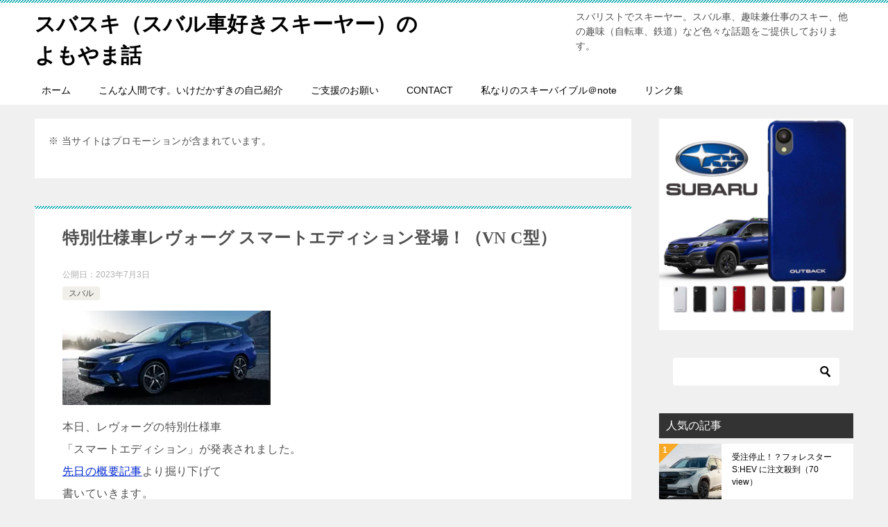

--- FILE ---
content_type: text/html; charset=UTF-8
request_url: https://outdoor-kaz.net/2023/07/03/vn-c-smartedition-detail/
body_size: 31229
content:
<!doctype html>
<html lang="ja" class="col2 layout-footer-show">
<head>
<!-- wexal_pst_init.js does not exist -->
<!-- engagement_delay.js does not exist -->
<link rel="dns-prefetch" href="//www.googletagmanager.com/">
<link rel="preconnect" href="//www.googletagmanager.com/">
<link rel="dns-prefetch" href="//code.typesquare.com/">
<link rel="dns-prefetch" href="//widgets.wp.com/">
<link rel="dns-prefetch" href="//stats.wp.com/">
<link rel="dns-prefetch" href="//yt3.ggpht.com/">
<link rel="dns-prefetch" href="//i.moshimo.com/">
<link rel="dns-prefetch" href="//fundingchoicesmessages.google.com/">
<link rel="dns-prefetch" href="//pagead2.googlesyndication.com/">
<link rel="dns-prefetch" href="//muo-mou.com/">
<!-- Global site tag (gtag.js) - Google Analytics -->
<meta charset="UTF-8">
<meta name="viewport" content="width=device-width, initial-scale=1">
<link rel="profile" href="http://gmpg.org/xfn/11">
<title>特別仕様車レヴォーグ スマートエディション登場！（VN C型） ｜ スバスキ（スバル車好きスキーヤー）のよもやま話</title>
<meta name='robots' content='max-image-preview:large'/>
<!-- Jetpack Site Verification Tags -->
<meta name="google-site-verification" content="OdlWPFc49jnxTp4BcAJyRQw1qEcP6sHb2_ZWYt0n_18"/>
<!-- Google tag (gtag.js) consent mode dataLayer added by Site Kit -->
<!-- Google タグ (gtag.js) の終了同意モード dataLayer が Site Kit によって追加されました -->
<link rel='dns-prefetch' href='//code.typesquare.com'/>
<link rel='dns-prefetch' href='//stats.wp.com'/>
<link rel='dns-prefetch' href='//widgets.wp.com'/>
<link rel='dns-prefetch' href='//s0.wp.com'/>
<link rel='dns-prefetch' href='//0.gravatar.com'/>
<link rel='dns-prefetch' href='//1.gravatar.com'/>
<link rel='dns-prefetch' href='//2.gravatar.com'/>
<link rel='dns-prefetch' href='//www.googletagmanager.com'/>
<link rel='dns-prefetch' href='//pagead2.googlesyndication.com'/>
<link rel='dns-prefetch' href='//fundingchoicesmessages.google.com'/>
<link rel="alternate" type="application/rss+xml" title="スバスキ（スバル車好きスキーヤー）のよもやま話 &raquo; 特別仕様車レヴォーグ スマートエディション登場！（VN C型） のコメントのフィード" href="https://outdoor-kaz.net/2023/07/03/vn-c-smartedition-detail/feed/"/>
<style id='wp-img-auto-sizes-contain-inline-css' type='text/css'>
img:is([sizes=auto i],[sizes^="auto," i]){contain-intrinsic-size:3000px 1500px}
/*# sourceURL=wp-img-auto-sizes-contain-inline-css */
</style>
<link rel='stylesheet' id='jetpack_related-posts-css' href='https://outdoor-kaz.net/wp-content/plugins/jetpack/modules/related-posts/related-posts.css?ver=20240116' type='text/css' media='all'/>
<link rel='stylesheet' id='post-views-counter-frontend-css' href='https://outdoor-kaz.net/wp-content/plugins/post-views-counter/css/frontend.min.css?ver=1.6.0' type='text/css' media='all'/>
<link rel='stylesheet' id='sbi_styles-css' href='https://outdoor-kaz.net/wp-content/plugins/instagram-feed/css/sbi-styles.min.css?ver=6.10.0' type='text/css' media='all'/>
<style id='wp-block-library-inline-css' type='text/css'>
:root{--wp-block-synced-color:#7a00df;--wp-block-synced-color--rgb:122,0,223;--wp-bound-block-color:var(--wp-block-synced-color);--wp-editor-canvas-background:#ddd;--wp-admin-theme-color:#007cba;--wp-admin-theme-color--rgb:0,124,186;--wp-admin-theme-color-darker-10:#006ba1;--wp-admin-theme-color-darker-10--rgb:0,107,160.5;--wp-admin-theme-color-darker-20:#005a87;--wp-admin-theme-color-darker-20--rgb:0,90,135;--wp-admin-border-width-focus:2px}@media (min-resolution:192dpi){:root{--wp-admin-border-width-focus:1.5px}}.wp-element-button{cursor:pointer}:root .has-very-light-gray-background-color{background-color:#eee}:root .has-very-dark-gray-background-color{background-color:#313131}:root .has-very-light-gray-color{color:#eee}:root .has-very-dark-gray-color{color:#313131}:root .has-vivid-green-cyan-to-vivid-cyan-blue-gradient-background{background:linear-gradient(135deg,#00d084,#0693e3)}:root .has-purple-crush-gradient-background{background:linear-gradient(135deg,#34e2e4,#4721fb 50%,#ab1dfe)}:root .has-hazy-dawn-gradient-background{background:linear-gradient(135deg,#faaca8,#dad0ec)}:root .has-subdued-olive-gradient-background{background:linear-gradient(135deg,#fafae1,#67a671)}:root .has-atomic-cream-gradient-background{background:linear-gradient(135deg,#fdd79a,#004a59)}:root .has-nightshade-gradient-background{background:linear-gradient(135deg,#330968,#31cdcf)}:root .has-midnight-gradient-background{background:linear-gradient(135deg,#020381,#2874fc)}:root{--wp--preset--font-size--normal:16px;--wp--preset--font-size--huge:42px}.has-regular-font-size{font-size:1em}.has-larger-font-size{font-size:2.625em}.has-normal-font-size{font-size:var(--wp--preset--font-size--normal)}.has-huge-font-size{font-size:var(--wp--preset--font-size--huge)}.has-text-align-center{text-align:center}.has-text-align-left{text-align:left}.has-text-align-right{text-align:right}.has-fit-text{white-space:nowrap!important}#end-resizable-editor-section{display:none}.aligncenter{clear:both}.items-justified-left{justify-content:flex-start}.items-justified-center{justify-content:center}.items-justified-right{justify-content:flex-end}.items-justified-space-between{justify-content:space-between}.screen-reader-text{border:0;clip-path:inset(50%);height:1px;margin:-1px;overflow:hidden;padding:0;position:absolute;width:1px;word-wrap:normal!important}.screen-reader-text:focus{background-color:#ddd;clip-path:none;color:#444;display:block;font-size:1em;height:auto;left:5px;line-height:normal;padding:15px 23px 14px;text-decoration:none;top:5px;width:auto;z-index:100000}html :where(.has-border-color){border-style:solid}html :where([style*=border-top-color]){border-top-style:solid}html :where([style*=border-right-color]){border-right-style:solid}html :where([style*=border-bottom-color]){border-bottom-style:solid}html :where([style*=border-left-color]){border-left-style:solid}html :where([style*=border-width]){border-style:solid}html :where([style*=border-top-width]){border-top-style:solid}html :where([style*=border-right-width]){border-right-style:solid}html :where([style*=border-bottom-width]){border-bottom-style:solid}html :where([style*=border-left-width]){border-left-style:solid}html :where(img[class*=wp-image-]){height:auto;max-width:100%}:where(figure){margin:0 0 1em}html :where(.is-position-sticky){--wp-admin--admin-bar--position-offset:var(--wp-admin--admin-bar--height,0px)}@media screen and (max-width:600px){html :where(.is-position-sticky){--wp-admin--admin-bar--position-offset:0px}}

/*# sourceURL=wp-block-library-inline-css */
</style><style id='wp-block-heading-inline-css' type='text/css'>
h1:where(.wp-block-heading).has-background,h2:where(.wp-block-heading).has-background,h3:where(.wp-block-heading).has-background,h4:where(.wp-block-heading).has-background,h5:where(.wp-block-heading).has-background,h6:where(.wp-block-heading).has-background{padding:1.25em 2.375em}h1.has-text-align-left[style*=writing-mode]:where([style*=vertical-lr]),h1.has-text-align-right[style*=writing-mode]:where([style*=vertical-rl]),h2.has-text-align-left[style*=writing-mode]:where([style*=vertical-lr]),h2.has-text-align-right[style*=writing-mode]:where([style*=vertical-rl]),h3.has-text-align-left[style*=writing-mode]:where([style*=vertical-lr]),h3.has-text-align-right[style*=writing-mode]:where([style*=vertical-rl]),h4.has-text-align-left[style*=writing-mode]:where([style*=vertical-lr]),h4.has-text-align-right[style*=writing-mode]:where([style*=vertical-rl]),h5.has-text-align-left[style*=writing-mode]:where([style*=vertical-lr]),h5.has-text-align-right[style*=writing-mode]:where([style*=vertical-rl]),h6.has-text-align-left[style*=writing-mode]:where([style*=vertical-lr]),h6.has-text-align-right[style*=writing-mode]:where([style*=vertical-rl]){rotate:180deg}
/*# sourceURL=https://outdoor-kaz.net/wp-includes/blocks/heading/style.min.css */
</style>
<style id='wp-block-image-inline-css' type='text/css'>
.wp-block-image>a,.wp-block-image>figure>a{display:inline-block}.wp-block-image img{box-sizing:border-box;height:auto;max-width:100%;vertical-align:bottom}@media not (prefers-reduced-motion){.wp-block-image img.hide{visibility:hidden}.wp-block-image img.show{animation:show-content-image .4s}}.wp-block-image[style*=border-radius] img,.wp-block-image[style*=border-radius]>a{border-radius:inherit}.wp-block-image.has-custom-border img{box-sizing:border-box}.wp-block-image.aligncenter{text-align:center}.wp-block-image.alignfull>a,.wp-block-image.alignwide>a{width:100%}.wp-block-image.alignfull img,.wp-block-image.alignwide img{height:auto;width:100%}.wp-block-image .aligncenter,.wp-block-image .alignleft,.wp-block-image .alignright,.wp-block-image.aligncenter,.wp-block-image.alignleft,.wp-block-image.alignright{display:table}.wp-block-image .aligncenter>figcaption,.wp-block-image .alignleft>figcaption,.wp-block-image .alignright>figcaption,.wp-block-image.aligncenter>figcaption,.wp-block-image.alignleft>figcaption,.wp-block-image.alignright>figcaption{caption-side:bottom;display:table-caption}.wp-block-image .alignleft{float:left;margin:.5em 1em .5em 0}.wp-block-image .alignright{float:right;margin:.5em 0 .5em 1em}.wp-block-image .aligncenter{margin-left:auto;margin-right:auto}.wp-block-image :where(figcaption){margin-bottom:1em;margin-top:.5em}.wp-block-image.is-style-circle-mask img{border-radius:9999px}@supports ((-webkit-mask-image:none) or (mask-image:none)) or (-webkit-mask-image:none){.wp-block-image.is-style-circle-mask img{border-radius:0;-webkit-mask-image:url('data:image/svg+xml;utf8,<svg viewBox="0 0 100 100" xmlns="http://www.w3.org/2000/svg"><circle cx="50" cy="50" r="50"/></svg>');mask-image:url('data:image/svg+xml;utf8,<svg viewBox="0 0 100 100" xmlns="http://www.w3.org/2000/svg"><circle cx="50" cy="50" r="50"/></svg>');mask-mode:alpha;-webkit-mask-position:center;mask-position:center;-webkit-mask-repeat:no-repeat;mask-repeat:no-repeat;-webkit-mask-size:contain;mask-size:contain}}:root :where(.wp-block-image.is-style-rounded img,.wp-block-image .is-style-rounded img){border-radius:9999px}.wp-block-image figure{margin:0}.wp-lightbox-container{display:flex;flex-direction:column;position:relative}.wp-lightbox-container img{cursor:zoom-in}.wp-lightbox-container img:hover+button{opacity:1}.wp-lightbox-container button{align-items:center;backdrop-filter:blur(16px) saturate(180%);background-color:#5a5a5a40;border:none;border-radius:4px;cursor:zoom-in;display:flex;height:20px;justify-content:center;opacity:0;padding:0;position:absolute;right:16px;text-align:center;top:16px;width:20px;z-index:100}@media not (prefers-reduced-motion){.wp-lightbox-container button{transition:opacity .2s ease}}.wp-lightbox-container button:focus-visible{outline:3px auto #5a5a5a40;outline:3px auto -webkit-focus-ring-color;outline-offset:3px}.wp-lightbox-container button:hover{cursor:pointer;opacity:1}.wp-lightbox-container button:focus{opacity:1}.wp-lightbox-container button:focus,.wp-lightbox-container button:hover,.wp-lightbox-container button:not(:hover):not(:active):not(.has-background){background-color:#5a5a5a40;border:none}.wp-lightbox-overlay{box-sizing:border-box;cursor:zoom-out;height:100vh;left:0;overflow:hidden;position:fixed;top:0;visibility:hidden;width:100%;z-index:100000}.wp-lightbox-overlay .close-button{align-items:center;cursor:pointer;display:flex;justify-content:center;min-height:40px;min-width:40px;padding:0;position:absolute;right:calc(env(safe-area-inset-right) + 16px);top:calc(env(safe-area-inset-top) + 16px);z-index:5000000}.wp-lightbox-overlay .close-button:focus,.wp-lightbox-overlay .close-button:hover,.wp-lightbox-overlay .close-button:not(:hover):not(:active):not(.has-background){background:none;border:none}.wp-lightbox-overlay .lightbox-image-container{height:var(--wp--lightbox-container-height);left:50%;overflow:hidden;position:absolute;top:50%;transform:translate(-50%,-50%);transform-origin:top left;width:var(--wp--lightbox-container-width);z-index:9999999999}.wp-lightbox-overlay .wp-block-image{align-items:center;box-sizing:border-box;display:flex;height:100%;justify-content:center;margin:0;position:relative;transform-origin:0 0;width:100%;z-index:3000000}.wp-lightbox-overlay .wp-block-image img{height:var(--wp--lightbox-image-height);min-height:var(--wp--lightbox-image-height);min-width:var(--wp--lightbox-image-width);width:var(--wp--lightbox-image-width)}.wp-lightbox-overlay .wp-block-image figcaption{display:none}.wp-lightbox-overlay button{background:none;border:none}.wp-lightbox-overlay .scrim{background-color:#fff;height:100%;opacity:.9;position:absolute;width:100%;z-index:2000000}.wp-lightbox-overlay.active{visibility:visible}@media not (prefers-reduced-motion){.wp-lightbox-overlay.active{animation:turn-on-visibility .25s both}.wp-lightbox-overlay.active img{animation:turn-on-visibility .35s both}.wp-lightbox-overlay.show-closing-animation:not(.active){animation:turn-off-visibility .35s both}.wp-lightbox-overlay.show-closing-animation:not(.active) img{animation:turn-off-visibility .25s both}.wp-lightbox-overlay.zoom.active{animation:none;opacity:1;visibility:visible}.wp-lightbox-overlay.zoom.active .lightbox-image-container{animation:lightbox-zoom-in .4s}.wp-lightbox-overlay.zoom.active .lightbox-image-container img{animation:none}.wp-lightbox-overlay.zoom.active .scrim{animation:turn-on-visibility .4s forwards}.wp-lightbox-overlay.zoom.show-closing-animation:not(.active){animation:none}.wp-lightbox-overlay.zoom.show-closing-animation:not(.active) .lightbox-image-container{animation:lightbox-zoom-out .4s}.wp-lightbox-overlay.zoom.show-closing-animation:not(.active) .lightbox-image-container img{animation:none}.wp-lightbox-overlay.zoom.show-closing-animation:not(.active) .scrim{animation:turn-off-visibility .4s forwards}}@keyframes show-content-image{0%{visibility:hidden}99%{visibility:hidden}to{visibility:visible}}@keyframes turn-on-visibility{0%{opacity:0}to{opacity:1}}@keyframes turn-off-visibility{0%{opacity:1;visibility:visible}99%{opacity:0;visibility:visible}to{opacity:0;visibility:hidden}}@keyframes lightbox-zoom-in{0%{transform:translate(calc((-100vw + var(--wp--lightbox-scrollbar-width))/2 + var(--wp--lightbox-initial-left-position)),calc(-50vh + var(--wp--lightbox-initial-top-position))) scale(var(--wp--lightbox-scale))}to{transform:translate(-50%,-50%) scale(1)}}@keyframes lightbox-zoom-out{0%{transform:translate(-50%,-50%) scale(1);visibility:visible}99%{visibility:visible}to{transform:translate(calc((-100vw + var(--wp--lightbox-scrollbar-width))/2 + var(--wp--lightbox-initial-left-position)),calc(-50vh + var(--wp--lightbox-initial-top-position))) scale(var(--wp--lightbox-scale));visibility:hidden}}
/*# sourceURL=https://outdoor-kaz.net/wp-includes/blocks/image/style.min.css */
</style>
<style id='wp-block-image-theme-inline-css' type='text/css'>
:root :where(.wp-block-image figcaption){color:#555;font-size:13px;text-align:center}.is-dark-theme :root :where(.wp-block-image figcaption){color:#ffffffa6}.wp-block-image{margin:0 0 1em}
/*# sourceURL=https://outdoor-kaz.net/wp-includes/blocks/image/theme.min.css */
</style>
<style id='wp-block-list-inline-css' type='text/css'>
ol,ul{box-sizing:border-box}:root :where(.wp-block-list.has-background){padding:1.25em 2.375em}
/*# sourceURL=https://outdoor-kaz.net/wp-includes/blocks/list/style.min.css */
</style>
<style id='wp-block-paragraph-inline-css' type='text/css'>
.is-small-text{font-size:.875em}.is-regular-text{font-size:1em}.is-large-text{font-size:2.25em}.is-larger-text{font-size:3em}.has-drop-cap:not(:focus):first-letter{float:left;font-size:8.4em;font-style:normal;font-weight:100;line-height:.68;margin:.05em .1em 0 0;text-transform:uppercase}body.rtl .has-drop-cap:not(:focus):first-letter{float:none;margin-left:.1em}p.has-drop-cap.has-background{overflow:hidden}:root :where(p.has-background){padding:1.25em 2.375em}:where(p.has-text-color:not(.has-link-color)) a{color:inherit}p.has-text-align-left[style*="writing-mode:vertical-lr"],p.has-text-align-right[style*="writing-mode:vertical-rl"]{rotate:180deg}
/*# sourceURL=https://outdoor-kaz.net/wp-includes/blocks/paragraph/style.min.css */
</style>
<style id='global-styles-inline-css' type='text/css'>
:root{--wp--preset--aspect-ratio--square: 1;--wp--preset--aspect-ratio--4-3: 4/3;--wp--preset--aspect-ratio--3-4: 3/4;--wp--preset--aspect-ratio--3-2: 3/2;--wp--preset--aspect-ratio--2-3: 2/3;--wp--preset--aspect-ratio--16-9: 16/9;--wp--preset--aspect-ratio--9-16: 9/16;--wp--preset--color--black: #000000;--wp--preset--color--cyan-bluish-gray: #abb8c3;--wp--preset--color--white: #ffffff;--wp--preset--color--pale-pink: #f78da7;--wp--preset--color--vivid-red: #cf2e2e;--wp--preset--color--luminous-vivid-orange: #ff6900;--wp--preset--color--luminous-vivid-amber: #fcb900;--wp--preset--color--light-green-cyan: #7bdcb5;--wp--preset--color--vivid-green-cyan: #00d084;--wp--preset--color--pale-cyan-blue: #8ed1fc;--wp--preset--color--vivid-cyan-blue: #0693e3;--wp--preset--color--vivid-purple: #9b51e0;--wp--preset--gradient--vivid-cyan-blue-to-vivid-purple: linear-gradient(135deg,rgb(6,147,227) 0%,rgb(155,81,224) 100%);--wp--preset--gradient--light-green-cyan-to-vivid-green-cyan: linear-gradient(135deg,rgb(122,220,180) 0%,rgb(0,208,130) 100%);--wp--preset--gradient--luminous-vivid-amber-to-luminous-vivid-orange: linear-gradient(135deg,rgb(252,185,0) 0%,rgb(255,105,0) 100%);--wp--preset--gradient--luminous-vivid-orange-to-vivid-red: linear-gradient(135deg,rgb(255,105,0) 0%,rgb(207,46,46) 100%);--wp--preset--gradient--very-light-gray-to-cyan-bluish-gray: linear-gradient(135deg,rgb(238,238,238) 0%,rgb(169,184,195) 100%);--wp--preset--gradient--cool-to-warm-spectrum: linear-gradient(135deg,rgb(74,234,220) 0%,rgb(151,120,209) 20%,rgb(207,42,186) 40%,rgb(238,44,130) 60%,rgb(251,105,98) 80%,rgb(254,248,76) 100%);--wp--preset--gradient--blush-light-purple: linear-gradient(135deg,rgb(255,206,236) 0%,rgb(152,150,240) 100%);--wp--preset--gradient--blush-bordeaux: linear-gradient(135deg,rgb(254,205,165) 0%,rgb(254,45,45) 50%,rgb(107,0,62) 100%);--wp--preset--gradient--luminous-dusk: linear-gradient(135deg,rgb(255,203,112) 0%,rgb(199,81,192) 50%,rgb(65,88,208) 100%);--wp--preset--gradient--pale-ocean: linear-gradient(135deg,rgb(255,245,203) 0%,rgb(182,227,212) 50%,rgb(51,167,181) 100%);--wp--preset--gradient--electric-grass: linear-gradient(135deg,rgb(202,248,128) 0%,rgb(113,206,126) 100%);--wp--preset--gradient--midnight: linear-gradient(135deg,rgb(2,3,129) 0%,rgb(40,116,252) 100%);--wp--preset--font-size--small: 13px;--wp--preset--font-size--medium: 20px;--wp--preset--font-size--large: 36px;--wp--preset--font-size--x-large: 42px;--wp--preset--spacing--20: 0.44rem;--wp--preset--spacing--30: 0.67rem;--wp--preset--spacing--40: 1rem;--wp--preset--spacing--50: 1.5rem;--wp--preset--spacing--60: 2.25rem;--wp--preset--spacing--70: 3.38rem;--wp--preset--spacing--80: 5.06rem;--wp--preset--shadow--natural: 6px 6px 9px rgba(0, 0, 0, 0.2);--wp--preset--shadow--deep: 12px 12px 50px rgba(0, 0, 0, 0.4);--wp--preset--shadow--sharp: 6px 6px 0px rgba(0, 0, 0, 0.2);--wp--preset--shadow--outlined: 6px 6px 0px -3px rgb(255, 255, 255), 6px 6px rgb(0, 0, 0);--wp--preset--shadow--crisp: 6px 6px 0px rgb(0, 0, 0);}:where(.is-layout-flex){gap: 0.5em;}:where(.is-layout-grid){gap: 0.5em;}body .is-layout-flex{display: flex;}.is-layout-flex{flex-wrap: wrap;align-items: center;}.is-layout-flex > :is(*, div){margin: 0;}body .is-layout-grid{display: grid;}.is-layout-grid > :is(*, div){margin: 0;}:where(.wp-block-columns.is-layout-flex){gap: 2em;}:where(.wp-block-columns.is-layout-grid){gap: 2em;}:where(.wp-block-post-template.is-layout-flex){gap: 1.25em;}:where(.wp-block-post-template.is-layout-grid){gap: 1.25em;}.has-black-color{color: var(--wp--preset--color--black) !important;}.has-cyan-bluish-gray-color{color: var(--wp--preset--color--cyan-bluish-gray) !important;}.has-white-color{color: var(--wp--preset--color--white) !important;}.has-pale-pink-color{color: var(--wp--preset--color--pale-pink) !important;}.has-vivid-red-color{color: var(--wp--preset--color--vivid-red) !important;}.has-luminous-vivid-orange-color{color: var(--wp--preset--color--luminous-vivid-orange) !important;}.has-luminous-vivid-amber-color{color: var(--wp--preset--color--luminous-vivid-amber) !important;}.has-light-green-cyan-color{color: var(--wp--preset--color--light-green-cyan) !important;}.has-vivid-green-cyan-color{color: var(--wp--preset--color--vivid-green-cyan) !important;}.has-pale-cyan-blue-color{color: var(--wp--preset--color--pale-cyan-blue) !important;}.has-vivid-cyan-blue-color{color: var(--wp--preset--color--vivid-cyan-blue) !important;}.has-vivid-purple-color{color: var(--wp--preset--color--vivid-purple) !important;}.has-black-background-color{background-color: var(--wp--preset--color--black) !important;}.has-cyan-bluish-gray-background-color{background-color: var(--wp--preset--color--cyan-bluish-gray) !important;}.has-white-background-color{background-color: var(--wp--preset--color--white) !important;}.has-pale-pink-background-color{background-color: var(--wp--preset--color--pale-pink) !important;}.has-vivid-red-background-color{background-color: var(--wp--preset--color--vivid-red) !important;}.has-luminous-vivid-orange-background-color{background-color: var(--wp--preset--color--luminous-vivid-orange) !important;}.has-luminous-vivid-amber-background-color{background-color: var(--wp--preset--color--luminous-vivid-amber) !important;}.has-light-green-cyan-background-color{background-color: var(--wp--preset--color--light-green-cyan) !important;}.has-vivid-green-cyan-background-color{background-color: var(--wp--preset--color--vivid-green-cyan) !important;}.has-pale-cyan-blue-background-color{background-color: var(--wp--preset--color--pale-cyan-blue) !important;}.has-vivid-cyan-blue-background-color{background-color: var(--wp--preset--color--vivid-cyan-blue) !important;}.has-vivid-purple-background-color{background-color: var(--wp--preset--color--vivid-purple) !important;}.has-black-border-color{border-color: var(--wp--preset--color--black) !important;}.has-cyan-bluish-gray-border-color{border-color: var(--wp--preset--color--cyan-bluish-gray) !important;}.has-white-border-color{border-color: var(--wp--preset--color--white) !important;}.has-pale-pink-border-color{border-color: var(--wp--preset--color--pale-pink) !important;}.has-vivid-red-border-color{border-color: var(--wp--preset--color--vivid-red) !important;}.has-luminous-vivid-orange-border-color{border-color: var(--wp--preset--color--luminous-vivid-orange) !important;}.has-luminous-vivid-amber-border-color{border-color: var(--wp--preset--color--luminous-vivid-amber) !important;}.has-light-green-cyan-border-color{border-color: var(--wp--preset--color--light-green-cyan) !important;}.has-vivid-green-cyan-border-color{border-color: var(--wp--preset--color--vivid-green-cyan) !important;}.has-pale-cyan-blue-border-color{border-color: var(--wp--preset--color--pale-cyan-blue) !important;}.has-vivid-cyan-blue-border-color{border-color: var(--wp--preset--color--vivid-cyan-blue) !important;}.has-vivid-purple-border-color{border-color: var(--wp--preset--color--vivid-purple) !important;}.has-vivid-cyan-blue-to-vivid-purple-gradient-background{background: var(--wp--preset--gradient--vivid-cyan-blue-to-vivid-purple) !important;}.has-light-green-cyan-to-vivid-green-cyan-gradient-background{background: var(--wp--preset--gradient--light-green-cyan-to-vivid-green-cyan) !important;}.has-luminous-vivid-amber-to-luminous-vivid-orange-gradient-background{background: var(--wp--preset--gradient--luminous-vivid-amber-to-luminous-vivid-orange) !important;}.has-luminous-vivid-orange-to-vivid-red-gradient-background{background: var(--wp--preset--gradient--luminous-vivid-orange-to-vivid-red) !important;}.has-very-light-gray-to-cyan-bluish-gray-gradient-background{background: var(--wp--preset--gradient--very-light-gray-to-cyan-bluish-gray) !important;}.has-cool-to-warm-spectrum-gradient-background{background: var(--wp--preset--gradient--cool-to-warm-spectrum) !important;}.has-blush-light-purple-gradient-background{background: var(--wp--preset--gradient--blush-light-purple) !important;}.has-blush-bordeaux-gradient-background{background: var(--wp--preset--gradient--blush-bordeaux) !important;}.has-luminous-dusk-gradient-background{background: var(--wp--preset--gradient--luminous-dusk) !important;}.has-pale-ocean-gradient-background{background: var(--wp--preset--gradient--pale-ocean) !important;}.has-electric-grass-gradient-background{background: var(--wp--preset--gradient--electric-grass) !important;}.has-midnight-gradient-background{background: var(--wp--preset--gradient--midnight) !important;}.has-small-font-size{font-size: var(--wp--preset--font-size--small) !important;}.has-medium-font-size{font-size: var(--wp--preset--font-size--medium) !important;}.has-large-font-size{font-size: var(--wp--preset--font-size--large) !important;}.has-x-large-font-size{font-size: var(--wp--preset--font-size--x-large) !important;}
/*# sourceURL=global-styles-inline-css */
</style>
<style id='classic-theme-styles-inline-css' type='text/css'>
/*! This file is auto-generated */
.wp-block-button__link{color:#fff;background-color:#32373c;border-radius:9999px;box-shadow:none;text-decoration:none;padding:calc(.667em + 2px) calc(1.333em + 2px);font-size:1.125em}.wp-block-file__button{background:#32373c;color:#fff;text-decoration:none}
/*# sourceURL=/wp-includes/css/classic-themes.min.css */
</style>
<link rel='stylesheet' id='cptch_stylesheet-css' href='https://outdoor-kaz.net/wp-content/plugins/captcha/css/front_end_style.css?ver=4.4.5' type='text/css' media='all'/>
<link rel='stylesheet' id='cptch_desktop_style-css' href='https://outdoor-kaz.net/wp-content/plugins/captcha/css/desktop_style.css?ver=4.4.5' type='text/css' media='all'/>
<link rel='stylesheet' id='sbd-block-style-post-css' href='https://outdoor-kaz.net/wp-content/plugins/simpleblogdesign-main/build/style-index.css?ver=1.2.6' type='text/css' media='all'/>
<link rel='stylesheet' id='toc-screen-css' href='https://outdoor-kaz.net/wp-content/plugins/table-of-contents-plus/screen.min.css?ver=2411.1' type='text/css' media='all'/>
<link rel='stylesheet' id='keni-style-css' href='https://outdoor-kaz.net/wp-content/themes/keni8-child/style.css?ver=6.9' type='text/css' media='all'/>
<link rel='stylesheet' id='keni_base-css' href='https://outdoor-kaz.net/wp-content/themes/keni80_wp_standard_all_202112132311/base.css?ver=6.9' type='text/css' media='all'/>
<style id='keni_base-inline-css' type='text/css'>
@media (max-width: 767px) {

	/* TODO CLS */
	.admin-bar .site-title {
		top: 50px;
	}

	.admin-bar .keni-gnav_btn {
		top: 54px;
	}

	.keni-header {
		padding-right: 0;
	}

	.keni-container .keni-header_wrap {
		background-image: none;
	}

	.site-title {
		width: 100%;
		background-color: #fff;
		background-image: linear-gradient(-45deg, #fff 25%, #05a5ab 25%, #05a5ab 50%,#fff 50%, #fff 75%,#05a5ab 75%, #05a5ab);
		background-size: 4px 4px;
		background-repeat: repeat-x;
		position: fixed;
		top: 0;
		z-index: 1;
		padding: 10px;
	}

	/* / TODO CLS */
}
/*# sourceURL=keni_base-inline-css */
</style>
<link rel='stylesheet' id='keni-advanced-css' href='https://outdoor-kaz.net/wp-content/themes/keni80_wp_standard_all_202112132311/advanced.css?ver=6.9' type='text/css' media='all'/>
<link rel='stylesheet' id='my-keni_base-css' href='https://outdoor-kaz.net/wp-content/themes/keni8-child/base.css?ver=6.9' type='text/css' media='all'/>
<link rel='stylesheet' id='my-keni-advanced-css' href='https://outdoor-kaz.net/wp-content/themes/keni8-child/advanced.css?ver=6.9' type='text/css' media='all'/>
<link rel='stylesheet' id='keni_base_default-css' href='https://outdoor-kaz.net/wp-content/themes/keni80_wp_standard_all_202112132311/default-style.css?ver=6.9' type='text/css' media='all'/>
<link rel='stylesheet' id='jetpack_likes-css' href='https://outdoor-kaz.net/wp-content/plugins/jetpack/modules/likes/style.css?ver=15.3.1' type='text/css' media='all'/>
<link rel='stylesheet' id='simple-social-icons-font-css' href='https://outdoor-kaz.net/wp-content/plugins/simple-social-icons/css/style.css?ver=3.0.2' type='text/css' media='all'/>
<link rel='stylesheet' id='sbd_style-css' href='https://outdoor-kaz.net/?sbd=1&#038;ver=6.9' type='text/css' media='all'/>
<link rel='stylesheet' id='sbd-sroll-css-css' href='https://outdoor-kaz.net/wp-content/plugins/simpleblogdesign-main/addon/scroll-hint/style.css?ver=8.0.0.0' type='text/css' media='all'/>
<link rel='stylesheet' id='sharedaddy-css' href='https://outdoor-kaz.net/wp-content/plugins/jetpack/modules/sharedaddy/sharing.css?ver=15.3.1' type='text/css' media='all'/>
<link rel='stylesheet' id='social-logos-css' href='https://outdoor-kaz.net/wp-content/plugins/jetpack/_inc/social-logos/social-logos.min.css?ver=15.3.1' type='text/css' media='all'/>
<link rel="canonical" href="https://outdoor-kaz.net/2023/07/03/vn-c-smartedition-detail/"/>
<link rel="alternate" title="JSON" type="application/json" href="https://outdoor-kaz.net/wp-json/wp/v2/posts/30397"/>
<!-- Favicon Rotator -->
<link rel="shortcut icon" href="https://outdoor-kaz.net/wp-content/uploads/2017/11/favicon.ico"/>
<!-- End Favicon Rotator -->
<meta name="generator" content="Site Kit by Google 1.168.0"/><style type='text/css'>
    .site-branding .site-title a:lang(ja),.site-title{ font-family: 'ヒラギノ角ゴ W3 JIS2004';}.site-description:lang(ja){ font-family: 'UD新ゴNT L';}section.widget h2:lang(ja),.widget-title{ font-family: 'UD新ゴNT M';}section.widget ul li:lang(ja),.widget-content ul li{ font-family: 'ぽっくる';}</style>
<style type='text/css'>
    h1,h2,h3,h1:lang(ja),h2:lang(ja),h3:lang(ja),.entry-title:lang(ja){ font-family: "A1明朝";}h4,h5,h6,h4:lang(ja),h5:lang(ja),h6:lang(ja),div.entry-meta span:lang(ja),footer.entry-footer span:lang(ja){ font-family: "新正楷書CBSK1";}.hentry,.entry-content p,.post-inner.entry-content p,#comments div:lang(ja){ font-family: "新丸ゴ L";}strong,b,#comments .comment-author .fn:lang(ja){ font-family: "新丸ゴ M";}</style>
<style>img#wpstats{display:none}</style>
<meta name="description" content="レヴォーグの特別仕様車が発表されました。特別装備の紹介と他グレードとの比較など。">
<!--OGP-->
<meta property="og:type" content="article"/>
<meta property="og:url" content="https://outdoor-kaz.net/2023/07/03/vn-c-smartedition-detail/"/>
<meta property="og:title" content="特別仕様車レヴォーグ スマートエディション登場！（VN C型） ｜ スバスキ（スバル車好きスキーヤー）のよもやま話"/>
<meta property="og:description" content="レヴォーグの特別仕様車が発表されました。特別装備の紹介と他グレードとの比較など。">
<meta property="og:site_name" content="スバスキ（スバル車好きスキーヤー）のよもやま話">
<meta property="og:image" content="https://outdoor-kaz.net/wp-content/uploads/2023/07/image-1.png">
<meta property="og:image:type" content="image/png">
<meta property="og:image:width" content="981">
<meta property="og:image:height" content="444">
<meta property="og:locale" content="ja_JP">
<!--OGP-->
<!-- Site Kit が追加した Google AdSense メタタグ -->
<meta name="google-adsense-platform-account" content="ca-host-pub-2644536267352236">
<meta name="google-adsense-platform-domain" content="sitekit.withgoogle.com">
<!-- Site Kit が追加した End Google AdSense メタタグ -->
<!-- Google AdSense スニペット (Site Kit が追加) -->
<!-- (ここまで) Google AdSense スニペット (Site Kit が追加) -->
<!-- Site Kit によって追加された「Google AdSense 広告ブロックによる損失収益の回復」スニペット -->
<!-- Site Kit によって追加された「Google AdSense 広告ブロックによる損失収益の回復」スニペットを終了 -->
<!-- Site Kit によって追加された「Google AdSense 広告ブロックによる損失収益の回復エラー保護」スニペット -->
<!-- Site Kit によって追加された「Google AdSense 広告ブロックによる損失収益の回復エラー保護」スニペットを終了 -->
<!-- Jetpack Open Graph Tags -->
<meta property="og:type" content="article"/>
<meta property="og:title" content="特別仕様車レヴォーグ スマートエディション登場！（VN C型）"/>
<meta property="og:url" content="https://outdoor-kaz.net/2023/07/03/vn-c-smartedition-detail/"/>
<meta property="og:description" content="レヴォーグの特別仕様車が発表されました。特別装備の紹介と他グレードとの比較など。"/>
<meta property="article:published_time" content="2023-07-03T11:09:28+00:00"/>
<meta property="article:modified_time" content="2023-07-03T11:09:30+00:00"/>
<meta property="og:site_name" content="スバスキ（スバル車好きスキーヤー）のよもやま話"/>
<meta property="og:image" content="https://outdoor-kaz.net/wp-content/uploads/2023/07/image-1.png"/>
<meta property="og:image:width" content="981"/>
<meta property="og:image:height" content="444"/>
<meta property="og:image:alt" content=""/>
<meta property="og:locale" content="ja_JP"/>
<meta name="twitter:text:title" content="特別仕様車レヴォーグ スマートエディション登場！（VN C型）"/>
<meta name="twitter:image" content="https://outdoor-kaz.net/wp-content/uploads/2023/07/image-1.png?w=640"/>
<meta name="twitter:card" content="summary_large_image"/>
<!-- End Jetpack Open Graph Tags -->
<!-- Global site tag (gtag.js) - Google Analytics -->
<style type="text/css" id="wp-custom-css">
			/*=================================================================================
	カエレバ・ヨメレバ・トマレバ
=================================================================================*/

.cstmreba {
	width:98%;
	height:auto;
	margin:36px auto;
	font-family:'Lucida Grande','Hiragino Kaku Gothic ProN',Helvetica, Meiryo, sans-serif;
	line-height: 1.5;
	word-wrap: break-word;
	box-sizing: border-box;
	display: block;
}
/* WordPressで自動挿入されるPタグの余白を対処 */
.cstmreba p {
	margin: 0;
	padding: 0;
}
.cstmreba a {
	transition: 0.8s ;
	color:#285EFF; /* テキストリンクカラー */
}
.cstmreba a:hover {
	color:#FFCA28; /* テキストリンクカラー(マウスオーバー時) */
}
.cstmreba .booklink-box,
.cstmreba .kaerebalink-box,
.cstmreba .tomarebalink-box {
	width: 100%;
	background-color: #fafafa; /* 全体の背景カラー */
	overflow: hidden;
	border-radius: 0px;
	box-sizing: border-box;
	padding: 12px 8px;
	box-shadow: 0px 2px 5px 0 rgba(0,0,0,.26);
}
/* サムネイル画像ボックス */
.cstmreba .booklink-image,
.cstmreba .kaerebalink-image,
.cstmreba .tomarebalink-image {
	width:150px;
	float:left;
	margin:0 14px 0 0;
	text-align: center;
	background: #fff;
}
.cstmreba .booklink-image a,
.cstmreba .kaerebalink-image a,
.cstmreba .tomarebalink-image a {
	width:100%;
	display:block;
}
.cstmreba .booklink-image a img,
.cstmreba .kaerebalink-image a img,
.cstmreba .tomarebalink-image a img {
	margin:0 ;
	padding: 0;
	text-align:center;
	background: #fff;
}
.cstmreba .booklink-info,.cstmreba .kaerebalink-info,.cstmreba .tomarebalink-info {
	overflow:hidden;
	line-height:170%;
	color: #333;
}
/* infoボックス内リンク下線非表示 */
.cstmreba .booklink-info a,
.cstmreba .kaerebalink-info a,
.cstmreba .tomarebalink-info a {
	text-decoration: none;
}
/* 作品・商品・ホテル名 リンク */
.cstmreba .booklink-name>a,
.cstmreba .kaerebalink-name>a,
.cstmreba .tomarebalink-name>a {
	border-bottom: 1px solid ;
	font-size:16px;
}
/* powered by */
.cstmreba .booklink-powered-date,
.cstmreba .kaerebalink-powered-date,
.cstmreba .tomarebalink-powered-date {
	font-size:10px;
	line-height:150%;
}
.cstmreba .booklink-powered-date a,
.cstmreba .kaerebalink-powered-date a,
.cstmreba .tomarebalink-powered-date a {
	color:#333;
	border-bottom: none ;
}
.cstmreba .booklink-powered-date a:hover,
.cstmreba .kaerebalink-powered-date a:hover,
.cstmreba .tomarebalink-powered-date a:hover {
	color:#333;
	border-bottom: 1px solid #333 ;
}
/* 著者・住所 */
.cstmreba .booklink-detail,.cstmreba .kaerebalink-detail,.cstmreba .tomarebalink-address {
	font-size:12px;
}
.cstmreba .kaerebalink-link1 div img,.cstmreba .booklink-link2 div img,.cstmreba .tomarebalink-link1 div img {
	display:none !important;
}
.cstmreba .kaerebalink-link1, .cstmreba .booklink-link2,.cstmreba .tomarebalink-link1 {
	display: inline-block;
	width: 100%;
	margin-top: 5px;
}
.cstmreba .booklink-link2>div,
.cstmreba .kaerebalink-link1>div,
.cstmreba .tomarebalink-link1>div {
	float:left;
	width:24%;
	min-width:128px;
	margin:0.5%;
}
/***** ボタンデザインここから ******/
.cstmreba .booklink-link2 a,
.cstmreba .kaerebalink-link1 a,
.cstmreba .tomarebalink-link1 a {
	width: 100%;
	display: inline-block;
	text-align: center;
	box-sizing: border-box;
	margin: 1px 0;
	padding:3% 0.5%;
	border-radius: 8px;
	font-size: 13px;
	font-weight: bold;
	line-height: 180%;
	color: #fff;
	box-shadow: 0px 2px 4px 0 rgba(0,0,0,.26);
}
/* トマレバ */
.cstmreba .tomarebalink-link1 .shoplinkrakuten a {background: #76ae25; border: 2px solid #76ae25; }/* 楽天トラベル */
.cstmreba .tomarebalink-link1 .shoplinkjalan a { background: #ff7a15; border: 2px solid #ff7a15;}/* じゃらん */
.cstmreba .tomarebalink-link1 .shoplinkjtb a { background: #c81528; border: 2px solid #c81528;}/* JTB */
.cstmreba .tomarebalink-link1 .shoplinkknt a { background: #0b499d; border: 2px solid #0b499d;}/* KNT */
.cstmreba .tomarebalink-link1 .shoplinkikyu a { background: #bf9500; border: 2px solid #bf9500;}/* 一休 */
.cstmreba .tomarebalink-link1 .shoplinkrurubu a { background: #000066; border: 2px solid #000066;}/* るるぶ */
.cstmreba .tomarebalink-link1 .shoplinkyahoo a { background: #ff0033; border: 2px solid #ff0033;}/* Yahoo!トラベル */
.cstmreba .tomarebalink-link1 .shoplinkhis a { background: #004bb0; border: 2px solid #004bb0;}/*** HIS ***/
/* カエレバ */
.cstmreba .kaerebalink-link1 .shoplinkyahoo a {background:#ff0033; border:2px solid #ff0033; letter-spacing:normal;} /* Yahoo!ショッピング */
.cstmreba .kaerebalink-link1 .shoplinkbellemaison a { background:#84be24 ; border: 2px solid #84be24;}	/* ベルメゾン */
.cstmreba .kaerebalink-link1 .shoplinkcecile a { background:#8d124b; border: 2px solid #8d124b;} /* セシール */
.cstmreba .kaerebalink-link1 .shoplinkwowma a { background:#ea5404; border: 2px solid #ea5404;} /* Wowma */
.cstmreba .kaerebalink-link1 .shoplinkkakakucom a {background:#314995; border: 2px solid #314995;} /* 価格コム */
/* ヨメレバ */
.cstmreba .booklink-link2 .shoplinkkindle a { background:#007dcd; border: 2px solid #007dcd;} /* Kindle */
.cstmreba .booklink-link2 .shoplinkrakukobo a { background:#bf0000; border: 2px solid #bf0000;} /* 楽天kobo */
.cstmreba .booklink-link2  .shoplinkbk1 a { background:#0085cd; border: 2px solid #0085cd;} /* honto */
.cstmreba .booklink-link2 .shoplinkehon a { background:#2a2c6d; border: 2px solid #2a2c6d;} /* ehon */
.cstmreba .booklink-link2 .shoplinkkino a { background:#003e92; border: 2px solid #003e92;} /* 紀伊國屋書店 */
.cstmreba .booklink-link2 .shoplinkebj a { background:#f8485e; border: 2px solid #f8485e;} /* ebookjapan */
.cstmreba .booklink-link2 .shoplinktoshokan a { background:#333333; border: 2px solid #333333;} /* 図書館 */
/* カエレバ・ヨメレバ共通 */
.cstmreba .kaerebalink-link1 .shoplinkamazon a,
.cstmreba .booklink-link2 .shoplinkamazon a {
	background:#FF9901;
	border: 2px solid #ff9901;
} /* Amazon */
.cstmreba .kaerebalink-link1 .shoplinkrakuten a,
.cstmreba .booklink-link2 .shoplinkrakuten a {
	background: #bf0000;
	border: 2px solid #bf0000;
} /* 楽天 */
.cstmreba .kaerebalink-link1 .shoplinkseven a,
.cstmreba .booklink-link2 .shoplinkseven a {
	background:#225496;
	border: 2px solid #225496;
} /* 7net */
/****** ボタンカラー ここまで *****/

/***** ボタンデザイン　マウスオーバー時ここから *****/
.cstmreba .booklink-link2 a:hover,
.cstmreba .kaerebalink-link1 a:hover,
.cstmreba .tomarebalink-link1 a:hover {
	background: #fff;
}
/* トマレバ */
.cstmreba .tomarebalink-link1 .shoplinkrakuten a:hover { color: #76ae25; }/* 楽天トラベル */
.cstmreba .tomarebalink-link1 .shoplinkjalan a:hover { color: #ff7a15; }/* じゃらん */
.cstmreba .tomarebalink-link1 .shoplinkjtb a:hover { color: #c81528; }/* JTB */
.cstmreba .tomarebalink-link1 .shoplinkknt a:hover { color: #0b499d; }/* KNT */
.cstmreba .tomarebalink-link1 .shoplinkikyu a:hover { color: #bf9500; }/* 一休 */
.cstmreba .tomarebalink-link1 .shoplinkrurubu a:hover { color: #000066; }/* るるぶ */
.cstmreba .tomarebalink-link1 .shoplinkyahoo a:hover { color: #ff0033; }/* Yahoo!トラベル */
.cstmreba .tomarebalink-link1 .shoplinkhis a:hover { color: #004bb0; }/*** HIS ***/
/* カエレバ */
.cstmreba .kaerebalink-link1 .shoplinkyahoo a:hover {color:#ff0033;} /* Yahoo!ショッピング */
.cstmreba .kaerebalink-link1 .shoplinkbellemaison a:hover { color:#84be24 ; }	/* ベルメゾン */
.cstmreba .kaerebalink-link1 .shoplinkcecile a:hover { color:#8d124b; } /* セシール */
.cstmreba .kaerebalink-link1 .shoplinkwowma a:hover { color:#ea5404; } /* Wowma */
.cstmreba .kaerebalink-link1 .shoplinkkakakucom a:hover {color:#314995;} /* 価格コム */
/* ヨメレバ */
.cstmreba .booklink-link2 .shoplinkkindle a:hover { color:#007dcd;} /* Kindle */
.cstmreba .booklink-link2 .shoplinkrakukobo a:hover { color:#bf0000; } /* 楽天kobo */
.cstmreba .booklink-link2 .shoplinkbk1 a:hover { color:#0085cd; } /* honto */
.cstmreba .booklink-link2 .shoplinkehon a:hover { color:#2a2c6d; } /* ehon */
.cstmreba .booklink-link2 .shoplinkkino a:hover { color:#003e92; } /* 紀伊國屋書店 */
.cstmreba .booklink-link2 .shoplinkebj a:hover { color:#f8485e; } /* ebookjapan */
.cstmreba .booklink-link2 .shoplinktoshokan a:hover { color:#333333; } /* 図書館 */
/* カエレバ・ヨメレバ共通 */
.cstmreba .kaerebalink-link1 .shoplinkamazon a:hover,
.cstmreba .booklink-link2 .shoplinkamazon a:hover {
	color:#FF9901; } /* Amazon */
.cstmreba .kaerebalink-link1 .shoplinkrakuten a:hover,
.cstmreba .booklink-link2 .shoplinkrakuten a:hover {
	color: #bf0000; } /* 楽天 */
.cstmreba .kaerebalink-link1 .shoplinkseven a:hover,
.cstmreba .booklink-link2 .shoplinkseven a:hover {
	color:#225496;} /* 7net */
/***** ボタンデザイン　マウスオーバー時ここまで *****/
.cstmreba .booklink-footer {
	clear:both;
}

/*****  解像度768px以下のスタイル *****/
@media screen and (max-width:768px){
	.cstmreba .booklink-image,
	.cstmreba .kaerebalink-image,
	.cstmreba .tomarebalink-image {
		width:100%;
		float:none;
	}
	.cstmreba .booklink-link2>div,
	.cstmreba .kaerebalink-link1>div,
	.cstmreba .tomarebalink-link1>div {
		width: 32.33%;
		margin: 0.5%;
	}
	.cstmreba .booklink-info,
	.cstmreba .kaerebalink-info,
	.cstmreba .tomarebalink-info {
	  text-align:center;
	  padding-bottom: 1px;
	}
}

/*****  解像度480px以下のスタイル *****/
@media screen and (max-width:480px){
	.cstmreba .booklink-link2>div,
	.cstmreba .kaerebalink-link1>div,
	.cstmreba .tomarebalink-link1>div {
		width: 49%;
		margin: 0.5%;
	}
}		</style>
<link rel='stylesheet' id='sby_common_styles-css' href='https://outdoor-kaz.net/wp-content/plugins/feeds-for-youtube/public/build/css/sb-youtube-common.css?ver=2.6.2' type='text/css' media='all'/>
<link rel='stylesheet' id='sby_styles-css' href='https://outdoor-kaz.net/wp-content/plugins/feeds-for-youtube/public/build/css/sb-youtube-free.css?ver=2.6.2' type='text/css' media='all'/>
</head>
<body class="wp-singular post-template-default single single-post postid-30397 single-format-standard wp-theme-keni80_wp_standard_all_202112132311 wp-child-theme-keni8-child"><!--ページの属性-->
<div id="top" class="keni-container">
<!--▼▼ ヘッダー ▼▼-->
<div class="keni-header_wrap">
<div class="keni-header_outer">
<header id="masthead" class="keni-header keni-header_col2">
<div class="keni-header_inner">
<p class="site-title"><a href="https://outdoor-kaz.net/" rel="home">スバスキ（スバル車好きスキーヤー）のよもやま話</a></p>
<div class="keni-header_cont">
<p class="site-description">スバリストでスキーヤー。スバル車、趣味兼仕事のスキー、他の趣味（自転車、鉄道）など色々な話題をご提供しております。</p>	</div>
</div><!--keni-header_inner-->
</header><!--keni-header-->
</div><!--keni-header_outer-->
</div><!--keni-header_wrap-->
<!--▲▲ ヘッダー ▲▲-->
<div id="click-space"></div>
<!--▼▼ グローバルナビ ▼▼-->
<div class="keni-gnav_wrap">
<div class="keni-gnav_outer">
<nav class="keni-gnav">
<div class="keni-gnav_inner">
<ul id="menu" class="keni-gnav_cont">
<li id="menu-item-22439" class="menu-item menu-item-type-custom menu-item-object-custom menu-item-home menu-item-22439"><a href="https://outdoor-kaz.net/">ホーム</a></li>
<li id="menu-item-22440" class="menu-item menu-item-type-post_type menu-item-object-page menu-item-22440"><a href="https://outdoor-kaz.net/profile/">こんな人間です。いけだかずきの自己紹介</a></li>
<li id="menu-item-22441" class="menu-item menu-item-type-post_type menu-item-object-page menu-item-22441"><a href="https://outdoor-kaz.net/affiliate/">ご支援のお願い</a></li>
<li id="menu-item-22445" class="menu-item menu-item-type-post_type menu-item-object-page menu-item-22445"><a href="https://outdoor-kaz.net/contact/">CONTACT</a></li>
<li id="menu-item-22442" class="menu-item menu-item-type-post_type menu-item-object-page menu-item-22442"><a href="https://outdoor-kaz.net/ski_bible/">私なりのスキーバイブル＠note</a></li>
<li id="menu-item-22443" class="menu-item menu-item-type-post_type menu-item-object-page menu-item-22443"><a href="https://outdoor-kaz.net/link/">リンク集</a></li>
<li class="menu-search"><div class="search-box">
<form role="search" method="get" id="keni_search" class="searchform" action="https://outdoor-kaz.net/">
<input type="text" value="" name="s" aria-label="検索"><button class="btn-search"><img src="https://outdoor-kaz.net/wp-content/themes/keni80_wp_standard_all_202112132311/images/icon/search_black.svg" width="18" height="18" alt="検索"></button>
</form>
</div></li>
</ul>
</div>
<div class="keni-gnav_btn_wrap">
<div class="keni-gnav_btn"><span class="keni-gnav_btn_icon-open"></span></div>
</div>
</nav>
</div>
</div>
<div class="keni-main_wrap">
<div class="keni-main_outer">
<!--▼▼ メインコンテンツ ▼▼-->
<main id="main" class="keni-main">
<div class="keni-main_inner">
<aside class="free-area free-area_before-title">
<div id="block-5" class="keni-section_wrap widget widget_block widget_text"><section class="keni-section">
<p>※ 当サイトはプロモーションが含まれています。</p>
</section></div>	</aside><!-- #secondary -->
<article class="post-30397 post type-post status-publish format-standard has-post-thumbnail category-subaru tag-subaru tag-129 tag-804 tag-1393 tag-vn tag-smart-edition keni-section" itemscope itemtype="http://schema.org/Article">
<meta itemscope itemprop="mainEntityOfPage" itemType="https://schema.org/WebPage" itemid="https://outdoor-kaz.net/2023/07/03/vn-c-smartedition-detail/"/>
<div class="keni-section_wrap article_wrap">
<div class="keni-section">
<header class="article-header">
<h1 class="entry_title" itemprop="headline">特別仕様車レヴォーグ スマートエディション登場！（VN C型）</h1>
<div class="entry_status">
<ul class="entry_date">
<li class="entry_date_item">公開日：<time itemprop="datePublished" datetime="2023-07-03T20:09:28+09:00" content="2023-07-03T20:09:28+09:00">2023年7月3日</time></li>	</ul>
<ul class="entry_category">
<li class="entry_category_item subaru"><a href="https://outdoor-kaz.net/category/car/subaru/">スバル</a></li>	</ul>
</div>	</header><!-- .article-header -->
<div class="article-body" itemprop="articleBody">
<figure class="wp-block-image size-medium"><a href="https://outdoor-kaz.net/wp-content/uploads/2023/07/image-1.png"><img decoding="async" width="300" height="136" src="https://outdoor-kaz.net/wp-content/uploads/2023/07/image-1-300x136.png" alt="" class="wp-image-30398" srcset="https://outdoor-kaz.net/wp-content/uploads/2023/07/image-1-300x136.png 300w, https://outdoor-kaz.net/wp-content/uploads/2023/07/image-1-768x348.png 768w, https://outdoor-kaz.net/wp-content/uploads/2023/07/image-1.png 981w" sizes="(max-width: 300px) 100vw, 300px"/></a></figure>
<p>本日、レヴォーグの特別仕様車<br>「スマートエディション」が発表されました。<br><a href="https://outdoor-kaz.net/2023/06/16/levorg-vn-c-smartedition/" target="_blank" rel="noreferrer noopener">先日の概要記事</a>より掘り下げて<br>書いていきます。</p>
<h2 class="wp-block-heading">ベースグレード</h2>
<p>ベースとなるのは、<br>最廉価グレードの GT、GT-EX となります。<br>グレード名は、</p>
<ul class="wp-block-list">
<li>Smart Edition（アイサイトX無）</li>
<li>Smart Edition（アイサイトX有）</li>
</ul>
<p>となり、EX という略称は<br>使われないようです。</p>
<h2 class="wp-block-heading">特別装備</h2>
<p>スマートエディションにて<br>GT と差別化される装備は<br>以下の通り。</p>
<h3 class="wp-block-heading">足回り</h3>
<p>アルミホイールが 17 → 18 インチとなります。</p>
<h3 class="wp-block-heading">視界</h3>
<p>ヘッドランプがブラックベゼルから<br>ブラックベゼル＋光輝加飾となり、<br>GT にオプション設定だった<br>ドアミラーフットランプが<br>標準装備となります。</p>
<h3 class="wp-block-heading">操作性</h3>
<p>ステアリングが高触感革となり<br>ペダル類はアルミパッド付きとなります。<br><br>GT にオプションだった<br>11.6 インチセンター<br>インフォメーションディスプレイが<br>標準装備となります。</p>
<h3 class="wp-block-heading">シート</h3>
<p>運転席のパワーシートは<br>8 ウェイから 10 ウェイに、<br>手動だった助手席も<br>パワーシートとなります。</p>
<h3 class="wp-block-heading">安全装備</h3>
<p>GT にはオプションだった</p>
<ul class="wp-block-list">
<li>アイサイトセイフティプラス（視界支援テクノロジー）<br>[デジタルマルチビューモニター/前側方警戒アシスト］</li>
<li>ドライバーモニタリングシステム</li>
<li>コネクティッドサービス［SUBARU STARLINK］</li>
</ul>
<p>が標準装備に。</p>
<h2 class="wp-block-heading">GT-H と比較すると</h2>
<p>上位グレードである GT-H と<br>比較してみると以下の装備が<br>省略されます。</p>
<h3 class="wp-block-heading">視界</h3>
<p>リバース連動ドアミラー<br>ドアミラーメモリー＆オート格納機能</p>
<h3 class="wp-block-heading">操作性</h3>
<p>ハンズフリーパワーリヤゲート</p>
<h3 class="wp-block-heading">シート</h3>
<p>運転席シート自動後退機能<br>後席左右シートヒーター</p>
<h3 class="wp-block-heading">内装</h3>
<p>インパネアンビエント照明<br>プルハンドル照明</p>
<h3 class="wp-block-heading">外装</h3>
<p>サンルーフはオプションで選択不可</p>
<h2 class="wp-block-heading">価格</h2>
<p>Smart Edition（アイサイトX無）が<br>3,432,000 円、<br>Smart Edition（アイサイトX有）が<br>3,542,000 円です。<br><br>ご参考までに、<br>GT と Smart Edition（アイサイトX無）<br>の価格差は 330,000 円、<br>GT EX と Smart Edition（アイサイトX有）<br>の価格差は 55,000 円。<br><br>素の GT は 11.6 インチディスプレイなどが<br>非装着となりますから<br>その辺で価格差は大きめです。<br><br>GT-H と Smart Edition（アイサイトX無）<br>の価格差は 110,000 円、<br>GT-H EX と Smart Edition（アイサイトX有）<br>の価格差は 165,000 円<br>となっております。<br><br>この辺、皆さんはどう捉えますか？</p>
<h2 class="wp-block-heading">テコ入れ</h2>
<p>今回、秋に予定される<br>年次改良（マイナーチェンジ）を<br>待たずしての特別仕様車投入は<br>なかなか珍しいケース。<br><br>SUBARU さんの意図は<br>どこにあるのでしょうね。</p>
<p>したっけ。</p>
<div class="post-views content-post post-30397 entry-meta load-static">
<span class="post-views-icon dashicons dashicons-chart-bar"></span> <span class="post-views-label">Post Views:</span> <span class="post-views-count">2,496</span>
</div><div class="sharedaddy sd-sharing-enabled"><div class="robots-nocontent sd-block sd-social sd-social-icon-text sd-sharing"><h3 class="sd-title">共有:</h3><div class="sd-content"><ul><li class="share-facebook"><a rel="nofollow noopener noreferrer" data-shared="sharing-facebook-30397" class="share-facebook sd-button share-icon" href="https://outdoor-kaz.net/2023/07/03/vn-c-smartedition-detail/?share=facebook" target="_blank" aria-labelledby="sharing-facebook-30397">
<span id="sharing-facebook-30397" hidden>Facebook で共有するにはクリックしてください (新しいウィンドウで開きます)</span>
<span>Facebook</span>
</a></li><li class="share-x"><a rel="nofollow noopener noreferrer" data-shared="sharing-x-30397" class="share-x sd-button share-icon" href="https://outdoor-kaz.net/2023/07/03/vn-c-smartedition-detail/?share=x" target="_blank" aria-labelledby="sharing-x-30397">
<span id="sharing-x-30397" hidden>クリックして X で共有 (新しいウィンドウで開きます)</span>
<span>X</span>
</a></li><li class="share-end"></li></ul></div></div></div><div class='sharedaddy sd-block sd-like jetpack-likes-widget-wrapper jetpack-likes-widget-unloaded' id='like-post-wrapper-75143085-30397-694211a26e1e2' data-src='https://widgets.wp.com/likes/?ver=15.3.1#blog_id=75143085&amp;post_id=30397&amp;origin=outdoor-kaz.net&amp;obj_id=75143085-30397-694211a26e1e2' data-name='like-post-frame-75143085-30397-694211a26e1e2' data-title='いいねまたはリブログ'><h3 class="sd-title">いいね:</h3><div class='likes-widget-placeholder post-likes-widget-placeholder' style='height: 55px;'><span class='button'><span>いいね</span></span> <span class="loading">読み込み中…</span></div><span class='sd-text-color'></span><a class='sd-link-color'></a></div>
<div id='jp-relatedposts' class='jp-relatedposts'>
<h3 class="jp-relatedposts-headline"><em>関連</em></h3>
</div>
</div><!-- .article-body -->
<div class="post-tag">
<dl>
<dt>タグ</dt>
<dd>
<ul>
<li>
<a href="https://outdoor-kaz.net/tag/subaru/" rel="tag">subaru</a>
</li>
<li>
<a href="https://outdoor-kaz.net/tag/%e3%83%ac%e3%83%b4%e3%82%a9%e3%83%bc%e3%82%b0/" rel="tag">レヴォーグ</a>
</li>
<li>
<a href="https://outdoor-kaz.net/tag/%e3%82%b9%e3%83%9e%e3%83%bc%e3%83%88%e3%82%a8%e3%83%87%e3%82%a3%e3%82%b7%e3%83%a7%e3%83%b3/" rel="tag">スマートエディション</a>
</li>
<li>
<a href="https://outdoor-kaz.net/tag/%e7%89%b9%e5%88%a5%e4%bb%95%e6%a7%98%e8%bb%8a/" rel="tag">特別仕様車</a>
</li>
<li>
<a href="https://outdoor-kaz.net/tag/vn/" rel="tag">VN</a>
</li>
<li>
<a href="https://outdoor-kaz.net/tag/smart-edition/" rel="tag">Smart Edition</a>
</li>
</ul>
</dd>
</dl>
</div>
</div><!-- .keni-section -->
</div><!-- .keni-section_wrap -->
<div class="behind-article-area">
<div class="keni-section_wrap keni-section_wrap_style02">
<div class="keni-section">
<div class="keni-related-area keni-section_wrap keni-section_wrap_style02">
<section class="keni-section">
<h2 class="keni-related-title">関連記事</h2>
<ul class="related-entry-list related-entry-list_style02">
<li class="related-entry-list_item"><figure class="related-entry_thumb"><a href="https://outdoor-kaz.net/2017/09/29/nrh_winter17-18/" title="最大30％オフ！ニッポンレンタカー北海道のウィンターキャンペーン2017-18"><img src="https://outdoor-kaz.net/wp-content/uploads/2017/09/2017-09-29_R.jpg" class="relation-image" width="640" height="364" alt="最大30％オフ！ニッポンレンタカー北海道のウィンターキャンペーン2017-18"></a></figure><p class="related-entry_title"><a href="https://outdoor-kaz.net/2017/09/29/nrh_winter17-18/" title="最大30％オフ！ニッポンレンタカー北海道のウィンターキャンペーン2017-18">最大30％オフ！ニッポンレンタカー北海道のウィンターキャンペーン2017-18</a></p></li><li class="related-entry-list_item"><figure class="related-entry_thumb"><a href="https://outdoor-kaz.net/2020/05/01/c-suv-ranking/" title="CX-30 快進撃！C セグ SUV の新車登録台数"><img src="https://outdoor-kaz.net/wp-content/uploads/2019/09/CX-30_R.jpg" class="relation-image" width="640" height="360" alt="CX-30 快進撃！C セグ SUV の新車登録台数"></a></figure><p class="related-entry_title"><a href="https://outdoor-kaz.net/2020/05/01/c-suv-ranking/" title="CX-30 快進撃！C セグ SUV の新車登録台数">CX-30 快進撃！C セグ SUV の新車登録台数</a></p></li><li class="related-entry-list_item"><figure class="related-entry_thumb"><a href="https://outdoor-kaz.net/2018/11/20/anyca-1/" title="個人間カーシェア Anyca（エニカ）使用レポ"><img src="https://outdoor-kaz.net/wp-content/uploads/2018/11/anyca_r1-1024x786.png" class="relation-image" width="640" height="491" alt="個人間カーシェア Anyca（エニカ）使用レポ"></a></figure><p class="related-entry_title"><a href="https://outdoor-kaz.net/2018/11/20/anyca-1/" title="個人間カーシェア Anyca（エニカ）使用レポ">個人間カーシェア Anyca（エニカ）使用レポ</a></p></li><li class="related-entry-list_item"><figure class="related-entry_thumb"><a href="https://outdoor-kaz.net/2024/04/12/subaru-sunshade/" title="暑い季節＆内装の日焼け対策に SUBARU オリジナルサンシェード"><img src="https://outdoor-kaz.net/wp-content/uploads/2024/04/20240411_142119-1024x576.jpg" class="relation-image" width="640" height="360" alt="暑い季節＆内装の日焼け対策に SUBARU オリジナルサンシェード"></a></figure><p class="related-entry_title"><a href="https://outdoor-kaz.net/2024/04/12/subaru-sunshade/" title="暑い季節＆内装の日焼け対策に SUBARU オリジナルサンシェード">暑い季節＆内装の日焼け対策に SUBARU オリジナルサンシェード</a></p></li><li class="related-entry-list_item"><figure class="related-entry_thumb"><a href="https://outdoor-kaz.net/2025/10/05/kanto-michinoeki-stamprally202510/" title="なかなか行けないところを…道の駅スタンプラリー群馬編 Part.2-1"><img src="https://outdoor-kaz.net/wp-content/uploads/2025/10/20251004_142749-576x1024.jpg" class="relation-image" width="576" height="1024" alt="なかなか行けないところを…道の駅スタンプラリー群馬編 Part.2-1"></a></figure><p class="related-entry_title"><a href="https://outdoor-kaz.net/2025/10/05/kanto-michinoeki-stamprally202510/" title="なかなか行けないところを…道の駅スタンプラリー群馬編 Part.2-1">なかなか行けないところを…道の駅スタンプラリー群馬編 Part.2-1</a></p></li><li class="related-entry-list_item"><figure class="related-entry_thumb"><a href="https://outdoor-kaz.net/2016/07/19/eyesighter/" title="私はスバリスト。そして……"><img src="https://outdoor-kaz.net/wp-content/uploads/2016/03/DSC09525_R.jpg" class="relation-image" width="640" height="360" alt="私はスバリスト。そして……"></a></figure><p class="related-entry_title"><a href="https://outdoor-kaz.net/2016/07/19/eyesighter/" title="私はスバリスト。そして……">私はスバリスト。そして……</a></p></li>
</ul>
</section><!--keni-section-->
</div>
<nav class="navigation post-navigation" aria-label="投稿">
<h2 class="screen-reader-text">投稿ナビゲーション</h2>
<div class="nav-links"><div class="nav-previous"><a href="https://outdoor-kaz.net/2023/07/02/outback-bt-d/">うれしい装備追加！レガシィアウトバックマイナーチェンジ情報（BT D型）</a></div><div class="nav-next"><a href="https://outdoor-kaz.net/2023/07/04/levorgday2023/">来場者プレゼントあります！レヴォーグ DAY 開催！</a></div></div>
</nav>
</div>
</div>
</div><!-- .behind-article-area -->
</article><!-- #post-## -->
<div class="keni-section_wrap keni-section_wrap_style02">
<section id="comments" class="comments-area keni-section">
<div id="respond" class="comment-respond">
<h2 id="reply-title" class="comment-reply-title">コメントを残す <small><a rel="nofollow" id="cancel-comment-reply-link" href="/2023/07/03/vn-c-smartedition-detail/#respond" style="display:none;">コメントをキャンセル</a></small></h2><form action="https://outdoor-kaz.net/wp-comments-post.php" method="post" id="commentform" class="comment-form"><div class="comment-form-author"><p class="comment-form_item_title"><label for="author"><small>名前 <span class="required">必須</span></small></label></p><p class="comment-form_item_input"><input id="author" class="w60" name="author" type="text" value="" size="30" aria-required="true" required="required"/></p></div>
<div class="comment-form-email comment-form-mail"><p class="comment-form_item_title"><label for="email"><small>メール（公開されません） <span class="required">必須</span></small></label></p><p class="comment-form_item_input"><input id="email" class="w60" name="email" type="email" value="" size="30" aria-required="true" required="required"/></p></div>
<div class="comment-form-url"><p class="comment-form_item_title"><label for="url"><small>サイト</small></label></p><p class="comment-form_item_input"><input id="url" class="w60" name="url" type="url" value="" size="30"/></p></div>
<p class="cptch_block">
<span id="cptch_time_limit_notice_46" class="cptch_time_limit_notice cptch_to_remove">Time limit is exhausted. Please reload CAPTCHA.</span><span class="cptch_wrap cptch_math_actions">
<label class="cptch_label" for="cptch_input_46"><span class="cptch_span">9</span>
<span class="cptch_span">&nbsp;&minus;&nbsp;</span>
<span class="cptch_span"><input id="cptch_input_46" class="cptch_input cptch_wp_comments" type="text" autocomplete="off" name="cptch_number" value="" maxlength="2" size="2" aria-required="true" required="required" style="margin-bottom:0;display:inline;font-size: 12px;width: 40px;"/></span>
<span class="cptch_span">&nbsp;=&nbsp;</span>
<span class="cptch_span">七</span>
<input type="hidden" name="cptch_result" value="u+U="/><input type="hidden" name="cptch_time" value="1765937570"/>
<input type="hidden" name="cptch_form" value="wp_comments"/>
</label><span class="cptch_reload_button_wrap hide-if-no-js">
<noscript>
<style type="text/css">
							.hide-if-no-js {
								display: none !important;
							}
						</style>
</noscript>
<span class="cptch_reload_button dashicons dashicons-update"></span>
</span></span></p><p class="comment-form-comment comment-form_item_title"><label for="comment"><small>コメント</small></label></p><p class="comment-form_item_textarea"><textarea id="comment" name="comment" class="w100" cols="45" rows="8" maxlength="65525" aria-required="true" required="required"></textarea></p><div class="form-submit al-c m20-t"><p><input name="submit" type="submit" id="submit" class="submit btn btn-form01 dir-arw_r btn_style03" value="コメントを送信"/> <input type='hidden' name='comment_post_ID' value='30397' id='comment_post_ID'/>
<input type='hidden' name='comment_parent' id='comment_parent' value='0'/>
</p></div><p style="display: none;"><input type="hidden" id="akismet_comment_nonce" name="akismet_comment_nonce" value="a8c9493d1f"/></p><p style="display: none !important;" class="akismet-fields-container" data-prefix="ak_"><label>&#916;<textarea name="ak_hp_textarea" cols="45" rows="8" maxlength="100"></textarea></label><input type="hidden" id="ak_js_1" name="ak_js" value="181"/></p></form>	</div><!-- #respond -->
<p class="akismet_comment_form_privacy_notice">このサイトはスパムを低減するために Akismet を使っています。<a href="https://akismet.com/privacy/" target="_blank" rel="nofollow noopener noreferrer">コメントデータの処理方法の詳細はこちらをご覧ください</a>。</p>
</section>
</div>
<aside class="free-area free-area_after-cont">
</aside><!-- #secondary -->
</div><!-- .keni-main_inner -->
</main><!-- .keni-main -->
<aside id="secondary" class="keni-sub">
<div id="block-7" class="keni-section_wrap widget widget_block"><section class="keni-section"><a href="//af.moshimo.com/af/c/click?a_id=5115102&p_id=5791&pc_id=16037&pl_id=88987&url=https%3A%2F%2Fmuo-mou.com%2Fproduct%2Foutback%3Frd_code%3D%7B%7BCODE%7D%7D" rel="nofollow" referrerpolicy="no-referrer-when-downgrade" attributionsrc><img decoding="async" src="https://muo-mou.com/wp-content/uploads/2025/09/outback_main.jpg" style="border:none;" alt=""></a><img decoding="async" src="//i.moshimo.com/af/i/impression?a_id=5115102&p_id=5791&pc_id=16037&pl_id=88987" width="1" height="1" style="border:none;" alt="" loading="lazy"></section></div><div id="search-2" class="keni-section_wrap widget widget_search"><section class="keni-section"><div class="search-box">
<form role="search" method="get" id="keni_search" class="searchform" action="https://outdoor-kaz.net/">
<input type="text" value="" name="s" aria-label="検索"><button class="btn-search"><img src="https://outdoor-kaz.net/wp-content/themes/keni80_wp_standard_all_202112132311/images/icon/search_black.svg" width="18" height="18" alt="検索"></button>
</form>
</div></section></div><div id="keni_pv-4" class="keni-section_wrap widget widget_keni_pv widget_recent_entries_img widget_recent_entries_ranking"><section class="keni-section"><h3 class="sub-section_title">人気の記事</h3> <ol class="list_widget_recent_entries_img">
<li>
<figure class="widget_recent_entries_thumb">
<a href="https://outdoor-kaz.net/2025/12/16/forester-shev-orderstop/"><img src="https://outdoor-kaz.net/wp-content/uploads/2025/07/image-8-300x300.png" alt="特別仕様車レヴォーグ スマートエディション登場！（VN C型）" width="300" height="300"></a>
</figure>
<p class="widget_recent_entries_img_entry_title"><a href="https://outdoor-kaz.net/2025/12/16/forester-shev-orderstop/">受注停止！？フォレスター S:HEV に注文殺到<span class="count">（70 view）</span></a></p>
</li>
<li>
<figure class="widget_recent_entries_thumb">
<a href="https://outdoor-kaz.net/2025/12/15/subaru-technical-review2025/"><img src="https://outdoor-kaz.net/wp-content/uploads/2025/12/image-11-300x300.png" alt="特別仕様車レヴォーグ スマートエディション登場！（VN C型）" width="300" height="300"></a>
</figure>
<p class="widget_recent_entries_img_entry_title"><a href="https://outdoor-kaz.net/2025/12/15/subaru-technical-review2025/">2025 版登場！SUBARU 技報最新版に見るアウトバックの気になる装備<span class="count">（59 view）</span></a></p>
</li>
<li>
<figure class="widget_recent_entries_thumb">
<a href="https://outdoor-kaz.net/2025/12/14/new-outback-in-japan/"><img src="https://outdoor-kaz.net/wp-content/uploads/2025/12/image-300x300.png" alt="特別仕様車レヴォーグ スマートエディション登場！（VN C型）" width="300" height="300"></a>
</figure>
<p class="widget_recent_entries_img_entry_title"><a href="https://outdoor-kaz.net/2025/12/14/new-outback-in-japan/">もしも新型アウトバック（北米仕様）が日本に導入されたら。いちオーナーとしての妄想と期待<span class="count">（26 view）</span></a></p>
</li>
<li>
<figure class="widget_recent_entries_thumb">
<a href="https://outdoor-kaz.net/2021/03/24/carshare-fit/"><img src="https://outdoor-kaz.net/wp-content/uploads/2021/03/Point-Blur_20210323_161057-scaled.jpg" alt="特別仕様車レヴォーグ スマートエディション登場！（VN C型）" width="2560" height="1439"></a>
</figure>
<p class="widget_recent_entries_img_entry_title"><a href="https://outdoor-kaz.net/2021/03/24/carshare-fit/">カーシェア試乗記 タイムズカーで新型「ホンダ フィット」<span class="count">（22 view）</span></a></p>
</li>
<li>
<figure class="widget_recent_entries_thumb">
<a href="https://outdoor-kaz.net/2025/12/13/solterra-2025-testdrive/"><img src="https://outdoor-kaz.net/wp-content/uploads/2025/12/20251213_152434-300x300.jpg" alt="特別仕様車レヴォーグ スマートエディション登場！（VN C型）" width="300" height="300"></a>
</figure>
<p class="widget_recent_entries_img_entry_title"><a href="https://outdoor-kaz.net/2025/12/13/solterra-2025-testdrive/">SUBARU の BEV アリかも。マイナーチェンジ後のソルテラ試乗記<span class="count">（21 view）</span></a></p>
</li>
<li>
<figure class="widget_recent_entries_thumb">
<a href="https://outdoor-kaz.net/2024/11/15/rechargeable-inflator/"><img src="https://outdoor-kaz.net/wp-content/uploads/2024/11/20241114_172253-1-300x300.jpg" alt="特別仕様車レヴォーグ スマートエディション登場！（VN C型）" width="300" height="300"></a>
</figure>
<p class="widget_recent_entries_img_entry_title"><a href="https://outdoor-kaz.net/2024/11/15/rechargeable-inflator/">やかましいけど使えます。ミシュラン充電式コードレスタイヤ空気入れ<span class="count">（18 view）</span></a></p>
</li>
<li>
<figure class="widget_recent_entries_thumb">
<a href="https://outdoor-kaz.net/2020/10/10/yariscross-ski/"><img src="https://outdoor-kaz.net/wp-content/uploads/2020/10/yariscross_lagage.png" alt="特別仕様車レヴォーグ スマートエディション登場！（VN C型）" width="547" height="566"></a>
</figure>
<p class="widget_recent_entries_img_entry_title"><a href="https://outdoor-kaz.net/2020/10/10/yariscross-ski/">ヤリスクロスにスキー中積み何cmまでOK？<span class="count">（18 view）</span></a></p>
</li>
<li>
<figure class="widget_recent_entries_thumb">
<a href="https://outdoor-kaz.net/2025/08/18/sakai-bigair/"><img src="https://outdoor-kaz.net/wp-content/uploads/2025/08/20250817_160932-300x300.jpg" alt="特別仕様車レヴォーグ スマートエディション登場！（VN C型）" width="300" height="300"></a>
</figure>
<p class="widget_recent_entries_img_entry_title"><a href="https://outdoor-kaz.net/2025/08/18/sakai-bigair/">ザウス再来か！？茨城県境町に巨大建造物出現！<span class="count">（17 view）</span></a></p>
</li>
<li>
<figure class="widget_recent_entries_thumb">
<a href="https://outdoor-kaz.net/2023/10/06/carshare-sienta/"><img src="https://outdoor-kaz.net/wp-content/uploads/2023/10/20231006_134403-300x300.jpg" alt="特別仕様車レヴォーグ スマートエディション登場！（VN C型）" width="300" height="300"></a>
</figure>
<p class="widget_recent_entries_img_entry_title"><a href="https://outdoor-kaz.net/2023/10/06/carshare-sienta/">進化の幅はいかほど？カーシェア試乗記タイムズカーでシエンタ<span class="count">（15 view）</span></a></p>
</li>
<li>
<figure class="widget_recent_entries_thumb">
<a href="https://outdoor-kaz.net/2025/10/21/2025-26-minowa/"><img src="https://outdoor-kaz.net/wp-content/uploads/2025/10/image-17-300x300.png" alt="特別仕様車レヴォーグ スマートエディション登場！（VN C型）" width="300" height="300"></a>
</figure>
<p class="widget_recent_entries_img_entry_title"><a href="https://outdoor-kaz.net/2025/10/21/2025-26-minowa/">2025-26 復活なるか？箕輪スキー場の動向について<span class="count">（13 view）</span></a></p>
</li>
</ol>
</section></div><div id="block-4" class="keni-section_wrap widget widget_block"><section class="keni-section"><p>
<div id="sb_youtube_sbyUC1b384lN9AnUbUFT5dKhcg9" class="sb_youtube sby_layout_grid sby_col_3 sby_mob_col_2 sby_palette_inherit  sby_width_resp" data-feedid="sby_UC1b384lN9AnU_bUFT5dKhcg#9" data-shortcode-atts="{}" data-cols="3" data-colsmobile="2" data-num="9" data-nummobile="9" data-channel-subscribers="504 が登録" data-subscribe-btn="1" data-subscribe-btn-text="Subscribe" data_channel_header_colors="{&quot;channelName&quot;:&quot;&quot;,&quot;subscribeCount&quot;:&quot;&quot;,&quot;buttonBackground&quot;:&quot;&quot;,&quot;buttonText&quot;:&quot;&quot;}" data-sby-flags="resizeDisable" data-postid="30397" data-sby-supports-lightbox="1" data-videocardlayout="vertical">
<div class="sb_youtube_header ">
<a href="https://www.youtube.com/channel/UC1b384lN9AnU_bUFT5dKhcg/" target="_blank" rel="noopener noreferrer" title="@スバスキ(スバル車大好きスキーヤー)" class="sby_header_link" data-channel-description="visible">
<div class="sby_header_text sby_has_bio sby_no_sub" data-header-subscriber="shown">
<h3>スバスキ(スバル車大好きスキーヤー)</h3>
<p class="sby_bio">スキー、スバル車、ロードバイク、鉄道好きです。<br>
投稿動画は基本的にブログ（下記リンク参照ください）<br>
と連動しています。<br>
<br>
※ 2021/12/01 チャンネル名変えました。<br>
</p>
</div>
<div class="sby_header_img" data-avatar-url="https://yt3.ggpht.com/wHFgYfx2k1_LApW-3K84o3KbEw6jztMpvqztkyboWUMrpsiwt4UxMZn43eWZt-vEmnyqlzzXSQ=s88-c-k-c0x00ffffff-no-rj">
<div class="sby_header_img_hover"><svg aria-hidden="true" focusable="false" data-prefix="fab" data-icon="youtube" role="img" xmlns="http://www.w3.org/2000/svg" viewBox="0 0 576 512" class="sby_new_logo svg-inline--fa fa-youtube fa-w-18"><path fill="currentColor" d="M549.655 124.083c-6.281-23.65-24.787-42.276-48.284-48.597C458.781 64 288 64 288 64S117.22 64 74.629 75.486c-23.497 6.322-42.003 24.947-48.284 48.597-11.412 42.867-11.412 132.305-11.412 132.305s0 89.438 11.412 132.305c6.281 23.65 24.787 41.5 48.284 47.821C117.22 448 288 448 288 448s170.78 0 213.371-11.486c23.497-6.321 42.003-24.171 48.284-47.821 11.412-42.867 11.412-132.305 11.412-132.305s0-89.438-11.412-132.305zm-317.51 213.508V175.185l142.739 81.205-142.739 81.201z" class=""></path></svg></div>
<img loading="lazy" decoding="async" src="https://yt3.ggpht.com/wHFgYfx2k1_LApW-3K84o3KbEw6jztMpvqztkyboWUMrpsiwt4UxMZn43eWZt-vEmnyqlzzXSQ=s88-c-k-c0x00ffffff-no-rj" alt="スバスキ(スバル車大好きスキーヤー)" width="50" height="50">
</div>
</a>
</div> <div class="sby_items_wrap" style="padding: 5px;">
<div class="sby_item  sby_new sby_transition" id="sby_VVUxYjM4NGxOOUFuVV9iVUZUNWRLaGNnLnozNVlYTTNjVlk0" data-date="1765702884" data-video-id="z35YXM3cVY4">
<div class="sby_inner_item">
<div class="sby_video_thumbnail_wrap sby_item_video_thumbnail_wrap">
<a class="sby_video_thumbnail sby_item_video_thumbnail" href="https://www.youtube.com/watch?v=z35YXM3cVY4" target="_blank" rel="noopener noreferrer" data-full-res="https://i.ytimg.com/vi/z35YXM3cVY4/maxresdefault.jpg" data-img-src-set="{&quot;120&quot;:&quot;https:\/\/i.ytimg.com\/vi\/z35YXM3cVY4\/default.jpg&quot;,&quot;320&quot;:&quot;https:\/\/i.ytimg.com\/vi\/z35YXM3cVY4\/mqdefault.jpg&quot;,&quot;480&quot;:&quot;https:\/\/i.ytimg.com\/vi\/z35YXM3cVY4\/hqdefault.jpg&quot;,&quot;640&quot;:&quot;https:\/\/i.ytimg.com\/vi\/z35YXM3cVY4\/sddefault.jpg&quot;}" data-video-id="z35YXM3cVY4" data-video-title="SUBARU ソルテラ（マイナーチェンジモデル）静粛性チェック">
<img decoding="async" src="https://outdoor-kaz.net/wp-content/plugins/feeds-for-youtube/img/placeholder.png" alt="">
<div class="sby_thumbnail_hover sby_item_video_thumbnail_hover">
<div class="sby_thumbnail_hover_inner">
</div>
</div>
<div class="sby_play_btn">
<span class="sby_play_btn_bg"></span>
<svg aria-hidden="true" focusable="false" data-prefix="fab" data-icon="youtube" role="img" xmlns="http://www.w3.org/2000/svg" viewBox="0 0 576 512" class="svg-inline--fa fa-youtube fa-w-18"><path fill="currentColor" d="M549.655 124.083c-6.281-23.65-24.787-42.276-48.284-48.597C458.781 64 288 64 288 64S117.22 64 74.629 75.486c-23.497 6.322-42.003 24.947-48.284 48.597-11.412 42.867-11.412 132.305-11.412 132.305s0 89.438 11.412 132.305c6.281 23.65 24.787 41.5 48.284 47.821C117.22 448 288 448 288 448s170.78 0 213.371-11.486c23.497-6.321 42.003-24.171 48.284-47.821 11.412-42.867 11.412-132.305 11.412-132.305s0-89.438-11.412-132.305zm-317.51 213.508V175.185l142.739 81.205-142.739 81.201z" class=""></path></svg> </div>
<span class="sby_loader sby_hidden" style="background-color: rgb(255, 255, 255);"></span>
</a>
</div>
</div>
</div><div class="sby_item  sby_new sby_transition" id="sby_VVUxYjM4NGxOOUFuVV9iVUZUNWRLaGNnLlNlbmR3cUFFeTRj" data-date="1765456249" data-video-id="SendwqAEy4c">
<div class="sby_inner_item">
<div class="sby_video_thumbnail_wrap sby_item_video_thumbnail_wrap">
<a class="sby_video_thumbnail sby_item_video_thumbnail" href="https://www.youtube.com/watch?v=SendwqAEy4c" target="_blank" rel="noopener noreferrer" data-full-res="https://i.ytimg.com/vi/SendwqAEy4c/maxresdefault.jpg" data-img-src-set="{&quot;120&quot;:&quot;https:\/\/i.ytimg.com\/vi\/SendwqAEy4c\/default.jpg&quot;,&quot;320&quot;:&quot;https:\/\/i.ytimg.com\/vi\/SendwqAEy4c\/mqdefault.jpg&quot;,&quot;480&quot;:&quot;https:\/\/i.ytimg.com\/vi\/SendwqAEy4c\/hqdefault.jpg&quot;,&quot;640&quot;:&quot;https:\/\/i.ytimg.com\/vi\/SendwqAEy4c\/sddefault.jpg&quot;}" data-video-id="SendwqAEy4c" data-video-title="レガシィアウトバックCIDの時計調整">
<img decoding="async" src="https://outdoor-kaz.net/wp-content/plugins/feeds-for-youtube/img/placeholder.png" alt="">
<div class="sby_thumbnail_hover sby_item_video_thumbnail_hover">
<div class="sby_thumbnail_hover_inner">
</div>
</div>
<div class="sby_play_btn">
<span class="sby_play_btn_bg"></span>
<svg aria-hidden="true" focusable="false" data-prefix="fab" data-icon="youtube" role="img" xmlns="http://www.w3.org/2000/svg" viewBox="0 0 576 512" class="svg-inline--fa fa-youtube fa-w-18"><path fill="currentColor" d="M549.655 124.083c-6.281-23.65-24.787-42.276-48.284-48.597C458.781 64 288 64 288 64S117.22 64 74.629 75.486c-23.497 6.322-42.003 24.947-48.284 48.597-11.412 42.867-11.412 132.305-11.412 132.305s0 89.438 11.412 132.305c6.281 23.65 24.787 41.5 48.284 47.821C117.22 448 288 448 288 448s170.78 0 213.371-11.486c23.497-6.321 42.003-24.171 48.284-47.821 11.412-42.867 11.412-132.305 11.412-132.305s0-89.438-11.412-132.305zm-317.51 213.508V175.185l142.739 81.205-142.739 81.201z" class=""></path></svg> </div>
<span class="sby_loader sby_hidden" style="background-color: rgb(255, 255, 255);"></span>
</a>
</div>
</div>
</div><div class="sby_item  sby_new sby_transition" id="sby_VVUxYjM4NGxOOUFuVV9iVUZUNWRLaGNnLnZDelAtNkNTa2U0" data-date="1764840642" data-video-id="vCzP-6CSke4">
<div class="sby_inner_item">
<div class="sby_video_thumbnail_wrap sby_item_video_thumbnail_wrap">
<a class="sby_video_thumbnail sby_item_video_thumbnail" href="https://www.youtube.com/watch?v=vCzP-6CSke4" target="_blank" rel="noopener noreferrer" data-full-res="https://i.ytimg.com/vi/vCzP-6CSke4/hqdefault.jpg" data-img-src-set="{&quot;120&quot;:&quot;https:\/\/i.ytimg.com\/vi\/vCzP-6CSke4\/default.jpg&quot;,&quot;320&quot;:&quot;https:\/\/i.ytimg.com\/vi\/vCzP-6CSke4\/mqdefault.jpg&quot;,&quot;480&quot;:&quot;https:\/\/i.ytimg.com\/vi\/vCzP-6CSke4\/hqdefault.jpg&quot;,&quot;640&quot;:&quot;https:\/\/i.ytimg.com\/vi\/vCzP-6CSke4\/sddefault.jpg&quot;}" data-video-id="vCzP-6CSke4" data-video-title="レガシィアウトバックウェルカムライティング">
<img decoding="async" src="https://outdoor-kaz.net/wp-content/plugins/feeds-for-youtube/img/placeholder.png" alt="車内照明環境は良好ですが、
アンビエントライトが欲しいです。
関連ブログ：https://outdoor-kaz.net/2025/12/03/outback-ambientlight/">
<div class="sby_thumbnail_hover sby_item_video_thumbnail_hover">
<div class="sby_thumbnail_hover_inner">
</div>
</div>
<div class="sby_play_btn">
<span class="sby_play_btn_bg"></span>
<svg aria-hidden="true" focusable="false" data-prefix="fab" data-icon="youtube" role="img" xmlns="http://www.w3.org/2000/svg" viewBox="0 0 576 512" class="svg-inline--fa fa-youtube fa-w-18"><path fill="currentColor" d="M549.655 124.083c-6.281-23.65-24.787-42.276-48.284-48.597C458.781 64 288 64 288 64S117.22 64 74.629 75.486c-23.497 6.322-42.003 24.947-48.284 48.597-11.412 42.867-11.412 132.305-11.412 132.305s0 89.438 11.412 132.305c6.281 23.65 24.787 41.5 48.284 47.821C117.22 448 288 448 288 448s170.78 0 213.371-11.486c23.497-6.321 42.003-24.171 48.284-47.821 11.412-42.867 11.412-132.305 11.412-132.305s0-89.438-11.412-132.305zm-317.51 213.508V175.185l142.739 81.205-142.739 81.201z" class=""></path></svg> </div>
<span class="sby_loader sby_hidden" style="background-color: rgb(255, 255, 255);"></span>
</a>
</div>
</div>
</div><div class="sby_item  sby_new sby_transition" id="sby_VVUxYjM4NGxOOUFuVV9iVUZUNWRLaGNnLmFzTTVlQ1JGbmRJ" data-date="1763994699" data-video-id="asM5eCRFndI">
<div class="sby_inner_item">
<div class="sby_video_thumbnail_wrap sby_item_video_thumbnail_wrap">
<a class="sby_video_thumbnail sby_item_video_thumbnail" href="https://www.youtube.com/watch?v=asM5eCRFndI" target="_blank" rel="noopener noreferrer" data-full-res="https://i.ytimg.com/vi/asM5eCRFndI/hqdefault.jpg" data-img-src-set="{&quot;120&quot;:&quot;https:\/\/i.ytimg.com\/vi\/asM5eCRFndI\/default.jpg&quot;,&quot;320&quot;:&quot;https:\/\/i.ytimg.com\/vi\/asM5eCRFndI\/mqdefault.jpg&quot;,&quot;480&quot;:&quot;https:\/\/i.ytimg.com\/vi\/asM5eCRFndI\/hqdefault.jpg&quot;,&quot;640&quot;:&quot;https:\/\/i.ytimg.com\/vi\/asM5eCRFndI\/sddefault.jpg&quot;}" data-video-id="asM5eCRFndI" data-video-title="スバ学祭 2025（11 月 23 日）">
<img decoding="async" src="https://outdoor-kaz.net/wp-content/plugins/feeds-for-youtube/img/placeholder.png" alt="今年（2025 年）も SUBARU 本工場のイベントに行ってまいりました。
https://outdoor-kaz.net/2025/11/23/subagakusai2025-1/
https://outdoor-kaz.net/2025/11/24/subagakusai2025-2/">
<div class="sby_thumbnail_hover sby_item_video_thumbnail_hover">
<div class="sby_thumbnail_hover_inner">
</div>
</div>
<div class="sby_play_btn">
<span class="sby_play_btn_bg"></span>
<svg aria-hidden="true" focusable="false" data-prefix="fab" data-icon="youtube" role="img" xmlns="http://www.w3.org/2000/svg" viewBox="0 0 576 512" class="svg-inline--fa fa-youtube fa-w-18"><path fill="currentColor" d="M549.655 124.083c-6.281-23.65-24.787-42.276-48.284-48.597C458.781 64 288 64 288 64S117.22 64 74.629 75.486c-23.497 6.322-42.003 24.947-48.284 48.597-11.412 42.867-11.412 132.305-11.412 132.305s0 89.438 11.412 132.305c6.281 23.65 24.787 41.5 48.284 47.821C117.22 448 288 448 288 448s170.78 0 213.371-11.486c23.497-6.321 42.003-24.171 48.284-47.821 11.412-42.867 11.412-132.305 11.412-132.305s0-89.438-11.412-132.305zm-317.51 213.508V175.185l142.739 81.205-142.739 81.201z" class=""></path></svg> </div>
<span class="sby_loader sby_hidden" style="background-color: rgb(255, 255, 255);"></span>
</a>
</div>
</div>
</div><div class="sby_item  sby_new sby_transition" id="sby_VVUxYjM4NGxOOUFuVV9iVUZUNWRLaGNnLnN0NlR3OGszXzlN" data-date="1763506879" data-video-id="st6Tw8k3_9M">
<div class="sby_inner_item">
<div class="sby_video_thumbnail_wrap sby_item_video_thumbnail_wrap">
<a class="sby_video_thumbnail sby_item_video_thumbnail" href="https://www.youtube.com/watch?v=st6Tw8k3_9M" target="_blank" rel="noopener noreferrer" data-full-res="https://i.ytimg.com/vi/st6Tw8k3_9M/hqdefault.jpg" data-img-src-set="{&quot;120&quot;:&quot;https:\/\/i.ytimg.com\/vi\/st6Tw8k3_9M\/default.jpg&quot;,&quot;320&quot;:&quot;https:\/\/i.ytimg.com\/vi\/st6Tw8k3_9M\/mqdefault.jpg&quot;,&quot;480&quot;:&quot;https:\/\/i.ytimg.com\/vi\/st6Tw8k3_9M\/hqdefault.jpg&quot;,&quot;640&quot;:&quot;https:\/\/i.ytimg.com\/vi\/st6Tw8k3_9M\/sddefault.jpg&quot;}" data-video-id="st6Tw8k3_9M" data-video-title="大洗あんこう祭り 2025（2025年11月16日）">
<img decoding="async" src="https://outdoor-kaz.net/wp-content/plugins/feeds-for-youtube/img/placeholder.png" alt="レポートは
Part.1:https://outdoor-kaz.net/2025/11/16/ankou-fes-2025-1/
Part.2:https://outdoor-kaz.net/2025/11/16/ankou-fes-2025-2/">
<div class="sby_thumbnail_hover sby_item_video_thumbnail_hover">
<div class="sby_thumbnail_hover_inner">
</div>
</div>
<div class="sby_play_btn">
<span class="sby_play_btn_bg"></span>
<svg aria-hidden="true" focusable="false" data-prefix="fab" data-icon="youtube" role="img" xmlns="http://www.w3.org/2000/svg" viewBox="0 0 576 512" class="svg-inline--fa fa-youtube fa-w-18"><path fill="currentColor" d="M549.655 124.083c-6.281-23.65-24.787-42.276-48.284-48.597C458.781 64 288 64 288 64S117.22 64 74.629 75.486c-23.497 6.322-42.003 24.947-48.284 48.597-11.412 42.867-11.412 132.305-11.412 132.305s0 89.438 11.412 132.305c6.281 23.65 24.787 41.5 48.284 47.821C117.22 448 288 448 288 448s170.78 0 213.371-11.486c23.497-6.321 42.003-24.171 48.284-47.821 11.412-42.867 11.412-132.305 11.412-132.305s0-89.438-11.412-132.305zm-317.51 213.508V175.185l142.739 81.205-142.739 81.201z" class=""></path></svg> </div>
<span class="sby_loader sby_hidden" style="background-color: rgb(255, 255, 255);"></span>
</a>
</div>
</div>
</div><div class="sby_item  sby_new sby_transition" id="sby_VVUxYjM4NGxOOUFuVV9iVUZUNWRLaGNnLnV3WkNHTDIySlRF" data-date="1762507841" data-video-id="uwZCGL22JTE">
<div class="sby_inner_item">
<div class="sby_video_thumbnail_wrap sby_item_video_thumbnail_wrap">
<a class="sby_video_thumbnail sby_item_video_thumbnail" href="https://www.youtube.com/watch?v=uwZCGL22JTE" target="_blank" rel="noopener noreferrer" data-full-res="https://i.ytimg.com/vi/uwZCGL22JTE/maxresdefault.jpg" data-img-src-set="{&quot;120&quot;:&quot;https:\/\/i.ytimg.com\/vi\/uwZCGL22JTE\/default.jpg&quot;,&quot;320&quot;:&quot;https:\/\/i.ytimg.com\/vi\/uwZCGL22JTE\/mqdefault.jpg&quot;,&quot;480&quot;:&quot;https:\/\/i.ytimg.com\/vi\/uwZCGL22JTE\/hqdefault.jpg&quot;,&quot;640&quot;:&quot;https:\/\/i.ytimg.com\/vi\/uwZCGL22JTE\/sddefault.jpg&quot;}" data-video-id="uwZCGL22JTE" data-video-title="ジャパンモビリティショー 2025 アウトバック ウィルダネス プロトタイプ">
<img decoding="async" src="https://outdoor-kaz.net/wp-content/plugins/feeds-for-youtube/img/placeholder.png" alt="会場にて触れてきました。
国内導入を強く希望します！
詳細は https://outdoor-kaz.net/2025/11/07/jms2025-outback-2/">
<div class="sby_thumbnail_hover sby_item_video_thumbnail_hover">
<div class="sby_thumbnail_hover_inner">
</div>
</div>
<div class="sby_play_btn">
<span class="sby_play_btn_bg"></span>
<svg aria-hidden="true" focusable="false" data-prefix="fab" data-icon="youtube" role="img" xmlns="http://www.w3.org/2000/svg" viewBox="0 0 576 512" class="svg-inline--fa fa-youtube fa-w-18"><path fill="currentColor" d="M549.655 124.083c-6.281-23.65-24.787-42.276-48.284-48.597C458.781 64 288 64 288 64S117.22 64 74.629 75.486c-23.497 6.322-42.003 24.947-48.284 48.597-11.412 42.867-11.412 132.305-11.412 132.305s0 89.438 11.412 132.305c6.281 23.65 24.787 41.5 48.284 47.821C117.22 448 288 448 288 448s170.78 0 213.371-11.486c23.497-6.321 42.003-24.171 48.284-47.821 11.412-42.867 11.412-132.305 11.412-132.305s0-89.438-11.412-132.305zm-317.51 213.508V175.185l142.739 81.205-142.739 81.201z" class=""></path></svg> </div>
<span class="sby_loader sby_hidden" style="background-color: rgb(255, 255, 255);"></span>
</a>
</div>
</div>
</div><div class="sby_item  sby_new sby_transition" id="sby_VVUxYjM4NGxOOUFuVV9iVUZUNWRLaGNnLmtOMDNUYVNmbUFv" data-date="1761224495" data-video-id="kN03TaSfmAo">
<div class="sby_inner_item">
<div class="sby_video_thumbnail_wrap sby_item_video_thumbnail_wrap">
<a class="sby_video_thumbnail sby_item_video_thumbnail" href="https://www.youtube.com/watch?v=kN03TaSfmAo" target="_blank" rel="noopener noreferrer" data-full-res="https://i.ytimg.com/vi/kN03TaSfmAo/maxresdefault.jpg" data-img-src-set="{&quot;120&quot;:&quot;https:\/\/i.ytimg.com\/vi\/kN03TaSfmAo\/default.jpg&quot;,&quot;320&quot;:&quot;https:\/\/i.ytimg.com\/vi\/kN03TaSfmAo\/mqdefault.jpg&quot;,&quot;480&quot;:&quot;https:\/\/i.ytimg.com\/vi\/kN03TaSfmAo\/hqdefault.jpg&quot;,&quot;640&quot;:&quot;https:\/\/i.ytimg.com\/vi\/kN03TaSfmAo\/sddefault.jpg&quot;}" data-video-id="kN03TaSfmAo" data-video-title="レガシィアウトバックのウェルカムライティング">
<img decoding="async" src="https://outdoor-kaz.net/wp-content/plugins/feeds-for-youtube/img/placeholder.png" alt="我が愛車のおもてなし機能。">
<div class="sby_thumbnail_hover sby_item_video_thumbnail_hover">
<div class="sby_thumbnail_hover_inner">
</div>
</div>
<div class="sby_play_btn">
<span class="sby_play_btn_bg"></span>
<svg aria-hidden="true" focusable="false" data-prefix="fab" data-icon="youtube" role="img" xmlns="http://www.w3.org/2000/svg" viewBox="0 0 576 512" class="svg-inline--fa fa-youtube fa-w-18"><path fill="currentColor" d="M549.655 124.083c-6.281-23.65-24.787-42.276-48.284-48.597C458.781 64 288 64 288 64S117.22 64 74.629 75.486c-23.497 6.322-42.003 24.947-48.284 48.597-11.412 42.867-11.412 132.305-11.412 132.305s0 89.438 11.412 132.305c6.281 23.65 24.787 41.5 48.284 47.821C117.22 448 288 448 288 448s170.78 0 213.371-11.486c23.497-6.321 42.003-24.171 48.284-47.821 11.412-42.867 11.412-132.305 11.412-132.305s0-89.438-11.412-132.305zm-317.51 213.508V175.185l142.739 81.205-142.739 81.201z" class=""></path></svg> </div>
<span class="sby_loader sby_hidden" style="background-color: rgb(255, 255, 255);"></span>
</a>
</div>
</div>
</div><div class="sby_item  sby_new sby_transition" id="sby_VVUxYjM4NGxOOUFuVV9iVUZUNWRLaGNnLmZRcXlYTlZPd2JF" data-date="1760970917" data-video-id="fQqyXNVOwbE">
<div class="sby_inner_item">
<div class="sby_video_thumbnail_wrap sby_item_video_thumbnail_wrap">
<a class="sby_video_thumbnail sby_item_video_thumbnail" href="https://www.youtube.com/watch?v=fQqyXNVOwbE" target="_blank" rel="noopener noreferrer" data-full-res="https://i.ytimg.com/vi/fQqyXNVOwbE/maxresdefault.jpg" data-img-src-set="{&quot;120&quot;:&quot;https:\/\/i.ytimg.com\/vi\/fQqyXNVOwbE\/default.jpg&quot;,&quot;320&quot;:&quot;https:\/\/i.ytimg.com\/vi\/fQqyXNVOwbE\/mqdefault.jpg&quot;,&quot;480&quot;:&quot;https:\/\/i.ytimg.com\/vi\/fQqyXNVOwbE\/hqdefault.jpg&quot;,&quot;640&quot;:&quot;https:\/\/i.ytimg.com\/vi\/fQqyXNVOwbE\/sddefault.jpg&quot;}" data-video-id="fQqyXNVOwbE" data-video-title="レガシィアウトバック パワーリヤゲートのメモリーハイト機能">
<img decoding="async" src="https://outdoor-kaz.net/wp-content/plugins/feeds-for-youtube/img/placeholder.png" alt="">
<div class="sby_thumbnail_hover sby_item_video_thumbnail_hover">
<div class="sby_thumbnail_hover_inner">
</div>
</div>
<div class="sby_play_btn">
<span class="sby_play_btn_bg"></span>
<svg aria-hidden="true" focusable="false" data-prefix="fab" data-icon="youtube" role="img" xmlns="http://www.w3.org/2000/svg" viewBox="0 0 576 512" class="svg-inline--fa fa-youtube fa-w-18"><path fill="currentColor" d="M549.655 124.083c-6.281-23.65-24.787-42.276-48.284-48.597C458.781 64 288 64 288 64S117.22 64 74.629 75.486c-23.497 6.322-42.003 24.947-48.284 48.597-11.412 42.867-11.412 132.305-11.412 132.305s0 89.438 11.412 132.305c6.281 23.65 24.787 41.5 48.284 47.821C117.22 448 288 448 288 448s170.78 0 213.371-11.486c23.497-6.321 42.003-24.171 48.284-47.821 11.412-42.867 11.412-132.305 11.412-132.305s0-89.438-11.412-132.305zm-317.51 213.508V175.185l142.739 81.205-142.739 81.201z" class=""></path></svg> </div>
<span class="sby_loader sby_hidden" style="background-color: rgb(255, 255, 255);"></span>
</a>
</div>
</div>
</div><div class="sby_item  sby_new sby_transition" id="sby_VVUxYjM4NGxOOUFuVV9iVUZUNWRLaGNnLk1UM25kSnM2b3dV" data-date="1760697729" data-video-id="MT3ndJs6owU">
<div class="sby_inner_item">
<div class="sby_video_thumbnail_wrap sby_item_video_thumbnail_wrap">
<a class="sby_video_thumbnail sby_item_video_thumbnail" href="https://www.youtube.com/watch?v=MT3ndJs6owU" target="_blank" rel="noopener noreferrer" data-full-res="https://i.ytimg.com/vi/MT3ndJs6owU/hqdefault.jpg" data-img-src-set="{&quot;120&quot;:&quot;https:\/\/i.ytimg.com\/vi\/MT3ndJs6owU\/default.jpg&quot;,&quot;320&quot;:&quot;https:\/\/i.ytimg.com\/vi\/MT3ndJs6owU\/mqdefault.jpg&quot;,&quot;480&quot;:&quot;https:\/\/i.ytimg.com\/vi\/MT3ndJs6owU\/hqdefault.jpg&quot;,&quot;640&quot;:&quot;https:\/\/i.ytimg.com\/vi\/MT3ndJs6owU\/sddefault.jpg&quot;}" data-video-id="MT3ndJs6owU" data-video-title="【VLOG] タイムズカーでソリオ借りました">
<img decoding="async" src="https://outdoor-kaz.net/wp-content/plugins/feeds-for-youtube/img/placeholder.png" alt="タイムズカーでソリオを借りました。
詳細レポートは、https://outdoor-kaz.net/2025/10/17/carshare-solio2/">
<div class="sby_thumbnail_hover sby_item_video_thumbnail_hover">
<div class="sby_thumbnail_hover_inner">
</div>
</div>
<div class="sby_play_btn">
<span class="sby_play_btn_bg"></span>
<svg aria-hidden="true" focusable="false" data-prefix="fab" data-icon="youtube" role="img" xmlns="http://www.w3.org/2000/svg" viewBox="0 0 576 512" class="svg-inline--fa fa-youtube fa-w-18"><path fill="currentColor" d="M549.655 124.083c-6.281-23.65-24.787-42.276-48.284-48.597C458.781 64 288 64 288 64S117.22 64 74.629 75.486c-23.497 6.322-42.003 24.947-48.284 48.597-11.412 42.867-11.412 132.305-11.412 132.305s0 89.438 11.412 132.305c6.281 23.65 24.787 41.5 48.284 47.821C117.22 448 288 448 288 448s170.78 0 213.371-11.486c23.497-6.321 42.003-24.171 48.284-47.821 11.412-42.867 11.412-132.305 11.412-132.305s0-89.438-11.412-132.305zm-317.51 213.508V175.185l142.739 81.205-142.739 81.201z" class=""></path></svg> </div>
<span class="sby_loader sby_hidden" style="background-color: rgb(255, 255, 255);"></span>
</a>
</div>
</div>
</div> </div>
<div class="sby_footer">
<button type="button" aria-label="Load more content" class="sby_load_btn">
<span class="sby_btn_text">さらに読み込む...</span>
<span class="sby_loader sby_hidden" style="background-color: rgb(255, 255, 255);"></span>
</button>
<span class="sby_follow_btn">
<a href="https://www.youtube.com/channel/UC1b384lN9AnU_bUFT5dKhcg/" target="_blank" rel="noopener noreferrer">
<svg aria-hidden="true" focusable="false" data-prefix="fab" data-icon="youtube" role="img" xmlns="http://www.w3.org/2000/svg" viewBox="0 0 576 512" class="svg-inline--fa fa-youtube fa-w-18"><path fill="currentColor" d="M549.655 124.083c-6.281-23.65-24.787-42.276-48.284-48.597C458.781 64 288 64 288 64S117.22 64 74.629 75.486c-23.497 6.322-42.003 24.947-48.284 48.597-11.412 42.867-11.412 132.305-11.412 132.305s0 89.438 11.412 132.305c6.281 23.65 24.787 41.5 48.284 47.821C117.22 448 288 448 288 448s170.78 0 213.371-11.486c23.497-6.321 42.003-24.171 48.284-47.821 11.412-42.867 11.412-132.305 11.412-132.305s0-89.438-11.412-132.305zm-317.51 213.508V175.185l142.739 81.205-142.739 81.201z" class=""></path></svg> <span>
Subscribe </span>
</a>
</span>
</div>
</div>
<style type="text/css">body #sb_youtube_sbyUC1b384lN9AnUbUFT5dKhcg9 .sby_caption_wrap .sby_caption { font-size: 13px !important}body #sb_youtube_sbyUC1b384lN9AnUbUFT5dKhcg9[data-videostyle=boxed] .sby_items_wrap .sby_item .sby_inner_item { background-color: #ffffff !important}</style></p>
</section></div>
<div id="recent-posts-3" class="keni-section_wrap widget widget_recent_entries"><section class="keni-section">
<h3 class="sub-section_title">最近の投稿</h3>
<ul>
<li>
<a href="https://outdoor-kaz.net/2025/12/16/forester-shev-orderstop/">受注停止！？フォレスター S:HEV に注文殺到</a>
</li>
<li>
<a href="https://outdoor-kaz.net/2025/12/15/subaru-technical-review2025/">2025 版登場！SUBARU 技報最新版に見るアウトバックの気になる装備</a>
</li>
<li>
<a href="https://outdoor-kaz.net/2025/12/14/new-outback-in-japan/">もしも新型アウトバック（北米仕様）が日本に導入されたら。いちオーナーとしての妄想と期待</a>
</li>
<li>
<a href="https://outdoor-kaz.net/2025/12/13/solterra-2025-testdrive/">SUBARU の BEV アリかも。マイナーチェンジ後のソルテラ試乗記</a>
</li>
<li>
<a href="https://outdoor-kaz.net/2025/12/12/subaru-dividend-202512/">SUBARU からプチボーナス？株主配当金を受領しました</a>
</li>
</ul>
</section></div><div id="archives-2" class="keni-section_wrap widget widget_archive"><section class="keni-section"><h3 class="sub-section_title">アーカイブ</h3>	<label class="screen-reader-text" for="archives-dropdown-2">アーカイブ</label>
<select id="archives-dropdown-2" name="archive-dropdown">
<option value="">月を選択</option>
<option value='https://outdoor-kaz.net/2025/12/'> 2025年12月 </option>
<option value='https://outdoor-kaz.net/2025/11/'> 2025年11月 </option>
<option value='https://outdoor-kaz.net/2025/10/'> 2025年10月 </option>
<option value='https://outdoor-kaz.net/2025/09/'> 2025年9月 </option>
<option value='https://outdoor-kaz.net/2025/08/'> 2025年8月 </option>
<option value='https://outdoor-kaz.net/2025/07/'> 2025年7月 </option>
<option value='https://outdoor-kaz.net/2025/06/'> 2025年6月 </option>
<option value='https://outdoor-kaz.net/2025/05/'> 2025年5月 </option>
<option value='https://outdoor-kaz.net/2025/04/'> 2025年4月 </option>
<option value='https://outdoor-kaz.net/2025/03/'> 2025年3月 </option>
<option value='https://outdoor-kaz.net/2025/02/'> 2025年2月 </option>
<option value='https://outdoor-kaz.net/2025/01/'> 2025年1月 </option>
<option value='https://outdoor-kaz.net/2024/12/'> 2024年12月 </option>
<option value='https://outdoor-kaz.net/2024/11/'> 2024年11月 </option>
<option value='https://outdoor-kaz.net/2024/10/'> 2024年10月 </option>
<option value='https://outdoor-kaz.net/2024/09/'> 2024年9月 </option>
<option value='https://outdoor-kaz.net/2024/08/'> 2024年8月 </option>
<option value='https://outdoor-kaz.net/2024/07/'> 2024年7月 </option>
<option value='https://outdoor-kaz.net/2024/06/'> 2024年6月 </option>
<option value='https://outdoor-kaz.net/2024/05/'> 2024年5月 </option>
<option value='https://outdoor-kaz.net/2024/04/'> 2024年4月 </option>
<option value='https://outdoor-kaz.net/2024/03/'> 2024年3月 </option>
<option value='https://outdoor-kaz.net/2024/02/'> 2024年2月 </option>
<option value='https://outdoor-kaz.net/2024/01/'> 2024年1月 </option>
<option value='https://outdoor-kaz.net/2023/12/'> 2023年12月 </option>
<option value='https://outdoor-kaz.net/2023/11/'> 2023年11月 </option>
<option value='https://outdoor-kaz.net/2023/10/'> 2023年10月 </option>
<option value='https://outdoor-kaz.net/2023/09/'> 2023年9月 </option>
<option value='https://outdoor-kaz.net/2023/08/'> 2023年8月 </option>
<option value='https://outdoor-kaz.net/2023/07/'> 2023年7月 </option>
<option value='https://outdoor-kaz.net/2023/06/'> 2023年6月 </option>
<option value='https://outdoor-kaz.net/2023/05/'> 2023年5月 </option>
<option value='https://outdoor-kaz.net/2023/04/'> 2023年4月 </option>
<option value='https://outdoor-kaz.net/2023/03/'> 2023年3月 </option>
<option value='https://outdoor-kaz.net/2023/02/'> 2023年2月 </option>
<option value='https://outdoor-kaz.net/2023/01/'> 2023年1月 </option>
<option value='https://outdoor-kaz.net/2022/12/'> 2022年12月 </option>
<option value='https://outdoor-kaz.net/2022/11/'> 2022年11月 </option>
<option value='https://outdoor-kaz.net/2022/10/'> 2022年10月 </option>
<option value='https://outdoor-kaz.net/2022/09/'> 2022年9月 </option>
<option value='https://outdoor-kaz.net/2022/08/'> 2022年8月 </option>
<option value='https://outdoor-kaz.net/2022/07/'> 2022年7月 </option>
<option value='https://outdoor-kaz.net/2022/06/'> 2022年6月 </option>
<option value='https://outdoor-kaz.net/2022/05/'> 2022年5月 </option>
<option value='https://outdoor-kaz.net/2022/04/'> 2022年4月 </option>
<option value='https://outdoor-kaz.net/2022/03/'> 2022年3月 </option>
<option value='https://outdoor-kaz.net/2022/02/'> 2022年2月 </option>
<option value='https://outdoor-kaz.net/2022/01/'> 2022年1月 </option>
<option value='https://outdoor-kaz.net/2021/12/'> 2021年12月 </option>
<option value='https://outdoor-kaz.net/2021/11/'> 2021年11月 </option>
<option value='https://outdoor-kaz.net/2021/10/'> 2021年10月 </option>
<option value='https://outdoor-kaz.net/2021/09/'> 2021年9月 </option>
<option value='https://outdoor-kaz.net/2021/08/'> 2021年8月 </option>
<option value='https://outdoor-kaz.net/2021/07/'> 2021年7月 </option>
<option value='https://outdoor-kaz.net/2021/06/'> 2021年6月 </option>
<option value='https://outdoor-kaz.net/2021/05/'> 2021年5月 </option>
<option value='https://outdoor-kaz.net/2021/04/'> 2021年4月 </option>
<option value='https://outdoor-kaz.net/2021/03/'> 2021年3月 </option>
<option value='https://outdoor-kaz.net/2021/02/'> 2021年2月 </option>
<option value='https://outdoor-kaz.net/2021/01/'> 2021年1月 </option>
<option value='https://outdoor-kaz.net/2020/12/'> 2020年12月 </option>
<option value='https://outdoor-kaz.net/2020/11/'> 2020年11月 </option>
<option value='https://outdoor-kaz.net/2020/10/'> 2020年10月 </option>
<option value='https://outdoor-kaz.net/2020/09/'> 2020年9月 </option>
<option value='https://outdoor-kaz.net/2020/08/'> 2020年8月 </option>
<option value='https://outdoor-kaz.net/2020/07/'> 2020年7月 </option>
<option value='https://outdoor-kaz.net/2020/06/'> 2020年6月 </option>
<option value='https://outdoor-kaz.net/2020/05/'> 2020年5月 </option>
<option value='https://outdoor-kaz.net/2020/04/'> 2020年4月 </option>
<option value='https://outdoor-kaz.net/2020/03/'> 2020年3月 </option>
<option value='https://outdoor-kaz.net/2020/02/'> 2020年2月 </option>
<option value='https://outdoor-kaz.net/2020/01/'> 2020年1月 </option>
<option value='https://outdoor-kaz.net/2019/12/'> 2019年12月 </option>
<option value='https://outdoor-kaz.net/2019/11/'> 2019年11月 </option>
<option value='https://outdoor-kaz.net/2019/10/'> 2019年10月 </option>
<option value='https://outdoor-kaz.net/2019/09/'> 2019年9月 </option>
<option value='https://outdoor-kaz.net/2019/08/'> 2019年8月 </option>
<option value='https://outdoor-kaz.net/2019/07/'> 2019年7月 </option>
<option value='https://outdoor-kaz.net/2019/06/'> 2019年6月 </option>
<option value='https://outdoor-kaz.net/2019/05/'> 2019年5月 </option>
<option value='https://outdoor-kaz.net/2019/04/'> 2019年4月 </option>
<option value='https://outdoor-kaz.net/2019/03/'> 2019年3月 </option>
<option value='https://outdoor-kaz.net/2019/02/'> 2019年2月 </option>
<option value='https://outdoor-kaz.net/2019/01/'> 2019年1月 </option>
<option value='https://outdoor-kaz.net/2018/12/'> 2018年12月 </option>
<option value='https://outdoor-kaz.net/2018/11/'> 2018年11月 </option>
<option value='https://outdoor-kaz.net/2018/10/'> 2018年10月 </option>
<option value='https://outdoor-kaz.net/2018/09/'> 2018年9月 </option>
<option value='https://outdoor-kaz.net/2018/08/'> 2018年8月 </option>
<option value='https://outdoor-kaz.net/2018/07/'> 2018年7月 </option>
<option value='https://outdoor-kaz.net/2018/06/'> 2018年6月 </option>
<option value='https://outdoor-kaz.net/2018/05/'> 2018年5月 </option>
<option value='https://outdoor-kaz.net/2018/04/'> 2018年4月 </option>
<option value='https://outdoor-kaz.net/2018/03/'> 2018年3月 </option>
<option value='https://outdoor-kaz.net/2018/02/'> 2018年2月 </option>
<option value='https://outdoor-kaz.net/2018/01/'> 2018年1月 </option>
<option value='https://outdoor-kaz.net/2017/12/'> 2017年12月 </option>
<option value='https://outdoor-kaz.net/2017/11/'> 2017年11月 </option>
<option value='https://outdoor-kaz.net/2017/10/'> 2017年10月 </option>
<option value='https://outdoor-kaz.net/2017/09/'> 2017年9月 </option>
<option value='https://outdoor-kaz.net/2017/08/'> 2017年8月 </option>
<option value='https://outdoor-kaz.net/2017/07/'> 2017年7月 </option>
<option value='https://outdoor-kaz.net/2017/06/'> 2017年6月 </option>
<option value='https://outdoor-kaz.net/2017/05/'> 2017年5月 </option>
<option value='https://outdoor-kaz.net/2017/04/'> 2017年4月 </option>
<option value='https://outdoor-kaz.net/2017/03/'> 2017年3月 </option>
<option value='https://outdoor-kaz.net/2017/02/'> 2017年2月 </option>
<option value='https://outdoor-kaz.net/2017/01/'> 2017年1月 </option>
<option value='https://outdoor-kaz.net/2016/12/'> 2016年12月 </option>
<option value='https://outdoor-kaz.net/2016/11/'> 2016年11月 </option>
<option value='https://outdoor-kaz.net/2016/10/'> 2016年10月 </option>
<option value='https://outdoor-kaz.net/2016/09/'> 2016年9月 </option>
<option value='https://outdoor-kaz.net/2016/08/'> 2016年8月 </option>
<option value='https://outdoor-kaz.net/2016/07/'> 2016年7月 </option>
<option value='https://outdoor-kaz.net/2016/06/'> 2016年6月 </option>
<option value='https://outdoor-kaz.net/2016/05/'> 2016年5月 </option>
<option value='https://outdoor-kaz.net/2016/04/'> 2016年4月 </option>
<option value='https://outdoor-kaz.net/2016/03/'> 2016年3月 </option>
<option value='https://outdoor-kaz.net/2016/02/'> 2016年2月 </option>
<option value='https://outdoor-kaz.net/2016/01/'> 2016年1月 </option>
<option value='https://outdoor-kaz.net/2015/12/'> 2015年12月 </option>
<option value='https://outdoor-kaz.net/2015/11/'> 2015年11月 </option>
<option value='https://outdoor-kaz.net/2015/10/'> 2015年10月 </option>
<option value='https://outdoor-kaz.net/2015/09/'> 2015年9月 </option>
<option value='https://outdoor-kaz.net/2015/08/'> 2015年8月 </option>
<option value='https://outdoor-kaz.net/2015/07/'> 2015年7月 </option>
<option value='https://outdoor-kaz.net/2015/06/'> 2015年6月 </option>
<option value='https://outdoor-kaz.net/2015/05/'> 2015年5月 </option>
<option value='https://outdoor-kaz.net/2015/04/'> 2015年4月 </option>
<option value='https://outdoor-kaz.net/2015/03/'> 2015年3月 </option>
<option value='https://outdoor-kaz.net/2015/02/'> 2015年2月 </option>
<option value='https://outdoor-kaz.net/2015/01/'> 2015年1月 </option>
<option value='https://outdoor-kaz.net/2014/12/'> 2014年12月 </option>
<option value='https://outdoor-kaz.net/2014/11/'> 2014年11月 </option>
<option value='https://outdoor-kaz.net/2014/10/'> 2014年10月 </option>
<option value='https://outdoor-kaz.net/2014/09/'> 2014年9月 </option>
</select>
</section></div><div id="categories-2" class="keni-section_wrap widget widget_categories"><section class="keni-section"><h3 class="sub-section_title">カテゴリー</h3>
<ul>
<li class="cat-item cat-item-4020"><a href="https://outdoor-kaz.net/category/entertainment/%e8%8a%b1%e7%81%ab/">花火</a>
</li>
<li class="cat-item cat-item-4374"><a href="https://outdoor-kaz.net/category/car/carshare/">カーシェアリング</a>
</li>
<li class="cat-item cat-item-4409"><a href="https://outdoor-kaz.net/category/lifestyle/misato/">三郷市地域情報</a>
</li>
<li class="cat-item cat-item-2248"><a href="https://outdoor-kaz.net/category/car/subaru/">スバル</a>
</li>
<li class="cat-item cat-item-462"><a href="https://outdoor-kaz.net/category/ski/">スキー</a>
</li>
<li class="cat-item cat-item-461"><a href="https://outdoor-kaz.net/category/cycle/">サイクリング</a>
</li>
<li class="cat-item cat-item-98"><a href="https://outdoor-kaz.net/category/car/">クルマ</a>
</li>
<li class="cat-item cat-item-464"><a href="https://outdoor-kaz.net/category/railway/">鉄道</a>
</li>
<li class="cat-item cat-item-10"><a href="https://outdoor-kaz.net/category/lifestyle/">ライフスタイル</a>
</li>
<li class="cat-item cat-item-14"><a href="https://outdoor-kaz.net/category/gourmet/">グルメ</a>
</li>
<li class="cat-item cat-item-15"><a href="https://outdoor-kaz.net/category/hokkaido/">北海道</a>
</li>
<li class="cat-item cat-item-22"><a href="https://outdoor-kaz.net/category/entertainment/">エンタメ</a>
</li>
<li class="cat-item cat-item-29"><a href="https://outdoor-kaz.net/category/news/">ニュース</a>
</li>
<li class="cat-item cat-item-463"><a href="https://outdoor-kaz.net/category/hotspring/">温泉</a>
</li>
<li class="cat-item cat-item-37"><a href="https://outdoor-kaz.net/category/spots/">スポット</a>
</li>
<li class="cat-item cat-item-71"><a href="https://outdoor-kaz.net/category/gadget/">デジタルガジェット</a>
</li>
<li class="cat-item cat-item-112"><a href="https://outdoor-kaz.net/category/mountain/">登山</a>
</li>
<li class="cat-item cat-item-2903"><a href="https://outdoor-kaz.net/category/ship/">船舶</a>
</li>
<li class="cat-item cat-item-2904"><a href="https://outdoor-kaz.net/category/airplane/">航空機</a>
</li>
<li class="cat-item cat-item-2905"><a href="https://outdoor-kaz.net/category/bus/">バス</a>
</li>
<li class="cat-item cat-item-740"><a href="https://outdoor-kaz.net/category/immigration/">移住計画</a>
</li>
<li class="cat-item cat-item-30"><a href="https://outdoor-kaz.net/category/pctrouble/">パソコントラブル</a>
</li>
<li class="cat-item cat-item-3661"><a href="https://outdoor-kaz.net/category/note/">note購入者限定</a>
</li>
<li class="cat-item cat-item-1"><a href="https://outdoor-kaz.net/category/%e6%9c%aa%e5%88%86%e9%a1%9e/">未分類</a>
</li>
</ul>
</section></div><div id="search-5" class="keni-section_wrap widget widget_search"><section class="keni-section"><div class="search-box">
<form role="search" method="get" id="keni_search" class="searchform" action="https://outdoor-kaz.net/">
<input type="text" value="" name="s" aria-label="検索"><button class="btn-search"><img src="https://outdoor-kaz.net/wp-content/themes/keni80_wp_standard_all_202112132311/images/icon/search_black.svg" width="18" height="18" alt="検索"></button>
</form>
</div></section></div><div id="simple-social-icons-2" class="keni-section_wrap widget simple-social-icons"><section class="keni-section"><ul class="alignleft"><li class="ssi-rss"><a href="https://outdoor-kaz.net/feed/"><svg role="img" class="social-rss" aria-labelledby="social-rss-2"><title id="social-rss-2">RSS</title><use xlink:href="https://outdoor-kaz.net/wp-content/plugins/simple-social-icons/symbol-defs.svg#social-rss"></use></svg></a></li></ul></section></div></aside><!-- #secondary -->
</div><!--keni-main_outer-->
</div><!--keni-main_wrap-->
<!--▼▼ パン屑リスト ▼▼-->
<div class="keni-breadcrumb-list_wrap">
<div class="keni-breadcrumb-list_outer">
<nav class="keni-breadcrumb-list">
<ol class="keni-breadcrumb-list_inner" itemscope itemtype="http://schema.org/BreadcrumbList">
<li itemprop="itemListElement" itemscope itemtype="http://schema.org/ListItem">
<a itemprop="item" href="https://outdoor-kaz.net"><span itemprop="name">スバスキ（スバル車好きスキーヤー）のよもやま話</span> TOP</a>
<meta itemprop="position" content="1"/>
</li>
<li itemprop="itemListElement" itemscope itemtype="http://schema.org/ListItem">
<a itemprop="item" href="https://outdoor-kaz.net/category/car/"><span itemprop="name">クルマ</span></a>
<meta itemprop="position" content="2"/>
</li>
<li itemprop="itemListElement" itemscope itemtype="http://schema.org/ListItem">
<a itemprop="item" href="https://outdoor-kaz.net/category/car/subaru/"><span itemprop="name">スバル</span></a>
<meta itemprop="position" content="3"/>
</li>
<li>特別仕様車レヴォーグ スマートエディション登場！（VN C型）</li>
</ol>
</nav>
</div><!--keni-breadcrumb-list_outer-->
</div><!--keni-breadcrumb-list_wrap-->
<!--▲▲ パン屑リスト ▲▲-->
<!--▼▼ footer ▼▼-->
<div class="keni-footer_wrap">
<div class="keni-footer_outer">
<footer class="keni-footer">
<div class="keni-footer_inner">
<div class="keni-footer-cont_wrap">
</div><!--keni-section_wrap-->
</div><!--keni-footer_inner-->
</footer><!--keni-footer-->
<div class="footer-menu">
<div class="menu-menu-container"><ul id="menu-menu" class="menu"><li class="menu-item menu-item-type-custom menu-item-object-custom menu-item-home menu-item-22439"><a href="https://outdoor-kaz.net/">ホーム</a></li>
<li class="menu-item menu-item-type-post_type menu-item-object-page menu-item-22440"><a href="https://outdoor-kaz.net/profile/">こんな人間です。いけだかずきの自己紹介</a></li>
<li class="menu-item menu-item-type-post_type menu-item-object-page menu-item-22441"><a href="https://outdoor-kaz.net/affiliate/">ご支援のお願い</a></li>
<li class="menu-item menu-item-type-post_type menu-item-object-page menu-item-22445"><a href="https://outdoor-kaz.net/contact/">CONTACT</a></li>
<li class="menu-item menu-item-type-post_type menu-item-object-page menu-item-22442"><a href="https://outdoor-kaz.net/ski_bible/">私なりのスキーバイブル＠note</a></li>
<li class="menu-item menu-item-type-post_type menu-item-object-page menu-item-22443"><a href="https://outdoor-kaz.net/link/">リンク集</a></li>
</ul></div> </div>
<div class="keni-copyright_wrap">
<div class="keni-copyright">
<small>&copy; 2014 スバスキ（スバル車好きスキーヤー）のよもやま話</small>
</div><!--keni-copyright_wrap-->
</div><!--keni-copyright_wrap-->
</div><!--keni-footer_outer-->
</div><!--keni-footer_wrap-->
<!--▲▲ footer ▲▲-->
<div class="keni-footer-panel_wrap">
<div class="keni-footer-panel_outer">
<aside class="keni-footer-panel">
<ul class="utility-menu">
<li class="btn_share utility-menu_item"><span class="icon_share"></span>シェア</li>
<li class="utility-menu_item"><a href="#top"><span class="icon_arrow_s_up"></span>TOPへ</a></li>
</ul>
<div class="keni-footer-panel_sns">
<div class="sns-btn_wrap sns-btn_wrap_s">
<div class="sns-btn_tw"></div>
<div class="sns-btn_fb"></div>
<div class="sns-btn_hatena"></div>
</div>
</div>
</aside>
</div><!--keni-footer-panel_outer-->
</div><!--keni-footer-panel_wrap-->
</div><!--keni-container-->
<!--▼ページトップ-->
<p class="page-top"><a href="#top"></a></p>
<!--▲ページトップ-->
<script data-jetpack-boost="ignore" type="text/javascript" src="https://outdoor-kaz.net/wp-includes/js/jquery/jquery.min.js?ver=3.7.1" id="jquery-core-js"></script>
<script data-jetpack-boost="ignore" type="text/javascript" src="https://outdoor-kaz.net/wp-content/plugins/jetpack/_inc/build/likes/queuehandler.min.js?ver=15.3.1" id="jetpack_likes_queuehandler-js"></script>
<style type="text/css" media="screen">#simple-social-icons-2 ul li a, #simple-social-icons-2 ul li a:hover, #simple-social-icons-2 ul li a:focus { background-color: #999999 !important; border-radius: 3px; color: #ffffff !important; border: 0px #ffffff solid !important; font-size: 18px; padding: 9px; }  #simple-social-icons-2 ul li a:hover, #simple-social-icons-2 ul li a:focus { background-color: #666666 !important; border-color: #ffffff !important; color: #ffffff !important; }  #simple-social-icons-2 ul li a:focus { outline: 1px dotted #666666 !important; }</style><!-- YouTube Feeds JS -->
<!-- Instagram Feed JS -->
<script data-jetpack-boost="ignore" id="wp-emoji-settings" type="application/json">
{"baseUrl":"https://s.w.org/images/core/emoji/17.0.2/72x72/","ext":".png","svgUrl":"https://s.w.org/images/core/emoji/17.0.2/svg/","svgExt":".svg","source":{"concatemoji":"https://outdoor-kaz.net/wp-includes/js/wp-emoji-release.min.js?ver=6.9"}}
</script>
<iframe src='https://widgets.wp.com/likes/master.html?ver=20251217#ver=20251217&#038;lang=ja' scrolling='no' id='likes-master' name='likes-master' style='display:none;'></iframe>
<div id='likes-other-gravatars' role="dialog" aria-hidden="true" tabindex="-1"><div class="likes-text"><span>%d</span></div><ul class="wpl-avatars sd-like-gravatars"></ul></div>
<script async src="https://www.googletagmanager.com/gtag/js?id=G-5D20L4D703"></script><script>
  window.dataLayer = window.dataLayer || [];
  function gtag(){dataLayer.push(arguments);}
  gtag('js', new Date());

  gtag('config', 'G-5D20L4D703');
</script><script>
		var shf = 0;
		var lso = 0;
		var ajaxurl = 'https://outdoor-kaz.net/wp-admin/admin-ajax.php';
		var sns_cnt = true;
				var toc_title = '目次';
				var toc_close_flg = 1;
			</script><script type="text/javascript" id="google_gtagjs-js-consent-mode-data-layer">
/* <![CDATA[ */
window.dataLayer = window.dataLayer || [];function gtag(){dataLayer.push(arguments);}
gtag('consent', 'default', {"ad_personalization":"denied","ad_storage":"denied","ad_user_data":"denied","analytics_storage":"denied","functionality_storage":"denied","security_storage":"denied","personalization_storage":"denied","region":["AT","BE","BG","CH","CY","CZ","DE","DK","EE","ES","FI","FR","GB","GR","HR","HU","IE","IS","IT","LI","LT","LU","LV","MT","NL","NO","PL","PT","RO","SE","SI","SK"],"wait_for_update":500});
window._googlesitekitConsentCategoryMap = {"statistics":["analytics_storage"],"marketing":["ad_storage","ad_user_data","ad_personalization"],"functional":["functionality_storage","security_storage"],"preferences":["personalization_storage"]};
window._googlesitekitConsents = {"ad_personalization":"denied","ad_storage":"denied","ad_user_data":"denied","analytics_storage":"denied","functionality_storage":"denied","security_storage":"denied","personalization_storage":"denied","region":["AT","BE","BG","CH","CY","CZ","DE","DK","EE","ES","FI","FR","GB","GR","HR","HU","IE","IS","IT","LI","LT","LU","LV","MT","NL","NO","PL","PT","RO","SE","SI","SK"],"wait_for_update":500};
/* ]]> */
</script><script type="text/javascript">
   var _gaq = _gaq || [];
   _gaq.push(['_setAccount', 'UA-54601176-2']);
   _gaq.push(['_trackPageview']);
   (function() {
   var ga = document.createElement('script'); ga.type = 'text/javascript'; ga.async = true;
   ga.src = ('https:' == document.location.protocol ? 'https://ssl' : 'http://www') + '.google-analytics.com/ga.js';
   var s = document.getElementsByTagName('script')[0]; s.parentNode.insertBefore(ga, s);
   })();
   </script><script type="text/javascript" async="async" src="https://pagead2.googlesyndication.com/pagead/js/adsbygoogle.js?client=ca-pub-2878029105742545&amp;host=ca-host-pub-2644536267352236" crossorigin="anonymous"></script><script async src="https://fundingchoicesmessages.google.com/i/pub-2878029105742545?ers=1" nonce="6EU4058s96u52zy9Wn63Iw"></script><script nonce="6EU4058s96u52zy9Wn63Iw">(function() {function signalGooglefcPresent() {if (!window.frames['googlefcPresent']) {if (document.body) {const iframe = document.createElement('iframe'); iframe.style = 'width: 0; height: 0; border: none; z-index: -1000; left: -1000px; top: -1000px;'; iframe.style.display = 'none'; iframe.name = 'googlefcPresent'; document.body.appendChild(iframe);} else {setTimeout(signalGooglefcPresent, 0);}}}signalGooglefcPresent();})();</script><script>(function(){'use strict';function aa(a){var b=0;return function(){return b<a.length?{done:!1,value:a[b++]}:{done:!0}}}var ba="function"==typeof Object.defineProperties?Object.defineProperty:function(a,b,c){if(a==Array.prototype||a==Object.prototype)return a;a[b]=c.value;return a};
function ea(a){a=["object"==typeof globalThis&&globalThis,a,"object"==typeof window&&window,"object"==typeof self&&self,"object"==typeof global&&global];for(var b=0;b<a.length;++b){var c=a[b];if(c&&c.Math==Math)return c}throw Error("Cannot find global object");}var fa=ea(this);function ha(a,b){if(b)a:{var c=fa;a=a.split(".");for(var d=0;d<a.length-1;d++){var e=a[d];if(!(e in c))break a;c=c[e]}a=a[a.length-1];d=c[a];b=b(d);b!=d&&null!=b&&ba(c,a,{configurable:!0,writable:!0,value:b})}}
var ia="function"==typeof Object.create?Object.create:function(a){function b(){}b.prototype=a;return new b},l;if("function"==typeof Object.setPrototypeOf)l=Object.setPrototypeOf;else{var m;a:{var ja={a:!0},ka={};try{ka.__proto__=ja;m=ka.a;break a}catch(a){}m=!1}l=m?function(a,b){a.__proto__=b;if(a.__proto__!==b)throw new TypeError(a+" is not extensible");return a}:null}var la=l;
function n(a,b){a.prototype=ia(b.prototype);a.prototype.constructor=a;if(la)la(a,b);else for(var c in b)if("prototype"!=c)if(Object.defineProperties){var d=Object.getOwnPropertyDescriptor(b,c);d&&Object.defineProperty(a,c,d)}else a[c]=b[c];a.A=b.prototype}function ma(){for(var a=Number(this),b=[],c=a;c<arguments.length;c++)b[c-a]=arguments[c];return b}
var na="function"==typeof Object.assign?Object.assign:function(a,b){for(var c=1;c<arguments.length;c++){var d=arguments[c];if(d)for(var e in d)Object.prototype.hasOwnProperty.call(d,e)&&(a[e]=d[e])}return a};ha("Object.assign",function(a){return a||na});/*

 Copyright The Closure Library Authors.
 SPDX-License-Identifier: Apache-2.0
*/
var p=this||self;function q(a){return a};var t,u;a:{for(var oa=["CLOSURE_FLAGS"],v=p,x=0;x<oa.length;x++)if(v=v[oa[x]],null==v){u=null;break a}u=v}var pa=u&&u[610401301];t=null!=pa?pa:!1;var z,qa=p.navigator;z=qa?qa.userAgentData||null:null;function A(a){return t?z?z.brands.some(function(b){return(b=b.brand)&&-1!=b.indexOf(a)}):!1:!1}function B(a){var b;a:{if(b=p.navigator)if(b=b.userAgent)break a;b=""}return-1!=b.indexOf(a)};function C(){return t?!!z&&0<z.brands.length:!1}function D(){return C()?A("Chromium"):(B("Chrome")||B("CriOS"))&&!(C()?0:B("Edge"))||B("Silk")};var ra=C()?!1:B("Trident")||B("MSIE");!B("Android")||D();D();B("Safari")&&(D()||(C()?0:B("Coast"))||(C()?0:B("Opera"))||(C()?0:B("Edge"))||(C()?A("Microsoft Edge"):B("Edg/"))||C()&&A("Opera"));var sa={},E=null;var ta="undefined"!==typeof Uint8Array,ua=!ra&&"function"===typeof btoa;var F="function"===typeof Symbol&&"symbol"===typeof Symbol()?Symbol():void 0,G=F?function(a,b){a[F]|=b}:function(a,b){void 0!==a.g?a.g|=b:Object.defineProperties(a,{g:{value:b,configurable:!0,writable:!0,enumerable:!1}})};function va(a){var b=H(a);1!==(b&1)&&(Object.isFrozen(a)&&(a=Array.prototype.slice.call(a)),I(a,b|1))}
var H=F?function(a){return a[F]|0}:function(a){return a.g|0},J=F?function(a){return a[F]}:function(a){return a.g},I=F?function(a,b){a[F]=b}:function(a,b){void 0!==a.g?a.g=b:Object.defineProperties(a,{g:{value:b,configurable:!0,writable:!0,enumerable:!1}})};function wa(){var a=[];G(a,1);return a}function xa(a,b){I(b,(a|0)&-99)}function K(a,b){I(b,(a|34)&-73)}function L(a){a=a>>11&1023;return 0===a?536870912:a};var M={};function N(a){return null!==a&&"object"===typeof a&&!Array.isArray(a)&&a.constructor===Object}var O,ya=[];I(ya,39);O=Object.freeze(ya);var P;function Q(a,b){P=b;a=new a(b);P=void 0;return a}
function R(a,b,c){null==a&&(a=P);P=void 0;if(null==a){var d=96;c?(a=[c],d|=512):a=[];b&&(d=d&-2095105|(b&1023)<<11)}else{if(!Array.isArray(a))throw Error();d=H(a);if(d&64)return a;d|=64;if(c&&(d|=512,c!==a[0]))throw Error();a:{c=a;var e=c.length;if(e){var f=e-1,g=c[f];if(N(g)){d|=256;b=(d>>9&1)-1;e=f-b;1024<=e&&(za(c,b,g),e=1023);d=d&-2095105|(e&1023)<<11;break a}}b&&(g=(d>>9&1)-1,b=Math.max(b,e-g),1024<b&&(za(c,g,{}),d|=256,b=1023),d=d&-2095105|(b&1023)<<11)}}I(a,d);return a}
function za(a,b,c){for(var d=1023+b,e=a.length,f=d;f<e;f++){var g=a[f];null!=g&&g!==c&&(c[f-b]=g)}a.length=d+1;a[d]=c};function Aa(a){switch(typeof a){case "number":return isFinite(a)?a:String(a);case "boolean":return a?1:0;case "object":if(a&&!Array.isArray(a)&&ta&&null!=a&&a instanceof Uint8Array){if(ua){for(var b="",c=0,d=a.length-10240;c<d;)b+=String.fromCharCode.apply(null,a.subarray(c,c+=10240));b+=String.fromCharCode.apply(null,c?a.subarray(c):a);a=btoa(b)}else{void 0===b&&(b=0);if(!E){E={};c="ABCDEFGHIJKLMNOPQRSTUVWXYZabcdefghijklmnopqrstuvwxyz0123456789".split("");d=["+/=","+/","-_=","-_.","-_"];for(var e=
0;5>e;e++){var f=c.concat(d[e].split(""));sa[e]=f;for(var g=0;g<f.length;g++){var h=f[g];void 0===E[h]&&(E[h]=g)}}}b=sa[b];c=Array(Math.floor(a.length/3));d=b[64]||"";for(e=f=0;f<a.length-2;f+=3){var k=a[f],w=a[f+1];h=a[f+2];g=b[k>>2];k=b[(k&3)<<4|w>>4];w=b[(w&15)<<2|h>>6];h=b[h&63];c[e++]=g+k+w+h}g=0;h=d;switch(a.length-f){case 2:g=a[f+1],h=b[(g&15)<<2]||d;case 1:a=a[f],c[e]=b[a>>2]+b[(a&3)<<4|g>>4]+h+d}a=c.join("")}return a}}return a};function Ba(a,b,c){a=Array.prototype.slice.call(a);var d=a.length,e=b&256?a[d-1]:void 0;d+=e?-1:0;for(b=b&512?1:0;b<d;b++)a[b]=c(a[b]);if(e){b=a[b]={};for(var f in e)Object.prototype.hasOwnProperty.call(e,f)&&(b[f]=c(e[f]))}return a}function Da(a,b,c,d,e,f){if(null!=a){if(Array.isArray(a))a=e&&0==a.length&&H(a)&1?void 0:f&&H(a)&2?a:Ea(a,b,c,void 0!==d,e,f);else if(N(a)){var g={},h;for(h in a)Object.prototype.hasOwnProperty.call(a,h)&&(g[h]=Da(a[h],b,c,d,e,f));a=g}else a=b(a,d);return a}}
function Ea(a,b,c,d,e,f){var g=d||c?H(a):0;d=d?!!(g&32):void 0;a=Array.prototype.slice.call(a);for(var h=0;h<a.length;h++)a[h]=Da(a[h],b,c,d,e,f);c&&c(g,a);return a}function Fa(a){return a.s===M?a.toJSON():Aa(a)};function Ga(a,b,c){c=void 0===c?K:c;if(null!=a){if(ta&&a instanceof Uint8Array)return b?a:new Uint8Array(a);if(Array.isArray(a)){var d=H(a);if(d&2)return a;if(b&&!(d&64)&&(d&32||0===d))return I(a,d|34),a;a=Ea(a,Ga,d&4?K:c,!0,!1,!0);b=H(a);b&4&&b&2&&Object.freeze(a);return a}a.s===M&&(b=a.h,c=J(b),a=c&2?a:Q(a.constructor,Ha(b,c,!0)));return a}}function Ha(a,b,c){var d=c||b&2?K:xa,e=!!(b&32);a=Ba(a,b,function(f){return Ga(f,e,d)});G(a,32|(c?2:0));return a};function Ia(a,b){a=a.h;return Ja(a,J(a),b)}function Ja(a,b,c,d){if(-1===c)return null;if(c>=L(b)){if(b&256)return a[a.length-1][c]}else{var e=a.length;if(d&&b&256&&(d=a[e-1][c],null!=d))return d;b=c+((b>>9&1)-1);if(b<e)return a[b]}}function Ka(a,b,c,d,e){var f=L(b);if(c>=f||e){e=b;if(b&256)f=a[a.length-1];else{if(null==d)return;f=a[f+((b>>9&1)-1)]={};e|=256}f[c]=d;e&=-1025;e!==b&&I(a,e)}else a[c+((b>>9&1)-1)]=d,b&256&&(d=a[a.length-1],c in d&&delete d[c]),b&1024&&I(a,b&-1025)}
function La(a,b){var c=Ma;var d=void 0===d?!1:d;var e=a.h;var f=J(e),g=Ja(e,f,b,d);var h=!1;if(null==g||"object"!==typeof g||(h=Array.isArray(g))||g.s!==M)if(h){var k=h=H(g);0===k&&(k|=f&32);k|=f&2;k!==h&&I(g,k);c=new c(g)}else c=void 0;else c=g;c!==g&&null!=c&&Ka(e,f,b,c,d);e=c;if(null==e)return e;a=a.h;f=J(a);f&2||(g=e,c=g.h,h=J(c),g=h&2?Q(g.constructor,Ha(c,h,!1)):g,g!==e&&(e=g,Ka(a,f,b,e,d)));return e}function Na(a,b){a=Ia(a,b);return null==a||"string"===typeof a?a:void 0}
function Oa(a,b){a=Ia(a,b);return null!=a?a:0}function S(a,b){a=Na(a,b);return null!=a?a:""};function T(a,b,c){this.h=R(a,b,c)}T.prototype.toJSON=function(){var a=Ea(this.h,Fa,void 0,void 0,!1,!1);return Pa(this,a,!0)};T.prototype.s=M;T.prototype.toString=function(){return Pa(this,this.h,!1).toString()};
function Pa(a,b,c){var d=a.constructor.v,e=L(J(c?a.h:b)),f=!1;if(d){if(!c){b=Array.prototype.slice.call(b);var g;if(b.length&&N(g=b[b.length-1]))for(f=0;f<d.length;f++)if(d[f]>=e){Object.assign(b[b.length-1]={},g);break}f=!0}e=b;c=!c;g=J(a.h);a=L(g);g=(g>>9&1)-1;for(var h,k,w=0;w<d.length;w++)if(k=d[w],k<a){k+=g;var r=e[k];null==r?e[k]=c?O:wa():c&&r!==O&&va(r)}else h||(r=void 0,e.length&&N(r=e[e.length-1])?h=r:e.push(h={})),r=h[k],null==h[k]?h[k]=c?O:wa():c&&r!==O&&va(r)}d=b.length;if(!d)return b;
var Ca;if(N(h=b[d-1])){a:{var y=h;e={};c=!1;for(var ca in y)Object.prototype.hasOwnProperty.call(y,ca)&&(a=y[ca],Array.isArray(a)&&a!=a&&(c=!0),null!=a?e[ca]=a:c=!0);if(c){for(var rb in e){y=e;break a}y=null}}y!=h&&(Ca=!0);d--}for(;0<d;d--){h=b[d-1];if(null!=h)break;var cb=!0}if(!Ca&&!cb)return b;var da;f?da=b:da=Array.prototype.slice.call(b,0,d);b=da;f&&(b.length=d);y&&b.push(y);return b};function Qa(a){return function(b){if(null==b||""==b)b=new a;else{b=JSON.parse(b);if(!Array.isArray(b))throw Error(void 0);G(b,32);b=Q(a,b)}return b}};function Ra(a){this.h=R(a)}n(Ra,T);var Sa=Qa(Ra);var U;function V(a){this.g=a}V.prototype.toString=function(){return this.g+""};var Ta={};function Ua(){return Math.floor(2147483648*Math.random()).toString(36)+Math.abs(Math.floor(2147483648*Math.random())^Date.now()).toString(36)};function Va(a,b){b=String(b);"application/xhtml+xml"===a.contentType&&(b=b.toLowerCase());return a.createElement(b)}function Wa(a){this.g=a||p.document||document}Wa.prototype.appendChild=function(a,b){a.appendChild(b)};/*

 SPDX-License-Identifier: Apache-2.0
*/
function Xa(a,b){a.src=b instanceof V&&b.constructor===V?b.g:"type_error:TrustedResourceUrl";var c,d;(c=(b=null==(d=(c=(a.ownerDocument&&a.ownerDocument.defaultView||window).document).querySelector)?void 0:d.call(c,"script[nonce]"))?b.nonce||b.getAttribute("nonce")||"":"")&&a.setAttribute("nonce",c)};function Ya(a){a=void 0===a?document:a;return a.createElement("script")};function Za(a,b,c,d,e,f){try{var g=a.g,h=Ya(g);h.async=!0;Xa(h,b);g.head.appendChild(h);h.addEventListener("load",function(){e();d&&g.head.removeChild(h)});h.addEventListener("error",function(){0<c?Za(a,b,c-1,d,e,f):(d&&g.head.removeChild(h),f())})}catch(k){f()}};var $a=p.atob("aHR0cHM6Ly93d3cuZ3N0YXRpYy5jb20vaW1hZ2VzL2ljb25zL21hdGVyaWFsL3N5c3RlbS8xeC93YXJuaW5nX2FtYmVyXzI0ZHAucG5n"),ab=p.atob("WW91IGFyZSBzZWVpbmcgdGhpcyBtZXNzYWdlIGJlY2F1c2UgYWQgb3Igc2NyaXB0IGJsb2NraW5nIHNvZnR3YXJlIGlzIGludGVyZmVyaW5nIHdpdGggdGhpcyBwYWdlLg=="),bb=p.atob("RGlzYWJsZSBhbnkgYWQgb3Igc2NyaXB0IGJsb2NraW5nIHNvZnR3YXJlLCB0aGVuIHJlbG9hZCB0aGlzIHBhZ2Uu");function db(a,b,c){this.i=a;this.l=new Wa(this.i);this.g=null;this.j=[];this.m=!1;this.u=b;this.o=c}
function eb(a){if(a.i.body&&!a.m){var b=function(){fb(a);p.setTimeout(function(){return gb(a,3)},50)};Za(a.l,a.u,2,!0,function(){p[a.o]||b()},b);a.m=!0}}
function fb(a){for(var b=W(1,5),c=0;c<b;c++){var d=X(a);a.i.body.appendChild(d);a.j.push(d)}b=X(a);b.style.bottom="0";b.style.left="0";b.style.position="fixed";b.style.width=W(100,110).toString()+"%";b.style.zIndex=W(2147483544,2147483644).toString();b.style["background-color"]=hb(249,259,242,252,219,229);b.style["box-shadow"]="0 0 12px #888";b.style.color=hb(0,10,0,10,0,10);b.style.display="flex";b.style["justify-content"]="center";b.style["font-family"]="Roboto, Arial";c=X(a);c.style.width=W(80,
85).toString()+"%";c.style.maxWidth=W(750,775).toString()+"px";c.style.margin="24px";c.style.display="flex";c.style["align-items"]="flex-start";c.style["justify-content"]="center";d=Va(a.l.g,"IMG");d.className=Ua();d.src=$a;d.alt="Warning icon";d.style.height="24px";d.style.width="24px";d.style["padding-right"]="16px";var e=X(a),f=X(a);f.style["font-weight"]="bold";f.textContent=ab;var g=X(a);g.textContent=bb;Y(a,e,f);Y(a,e,g);Y(a,c,d);Y(a,c,e);Y(a,b,c);a.g=b;a.i.body.appendChild(a.g);b=W(1,5);for(c=
0;c<b;c++)d=X(a),a.i.body.appendChild(d),a.j.push(d)}function Y(a,b,c){for(var d=W(1,5),e=0;e<d;e++){var f=X(a);b.appendChild(f)}b.appendChild(c);c=W(1,5);for(d=0;d<c;d++)e=X(a),b.appendChild(e)}function W(a,b){return Math.floor(a+Math.random()*(b-a))}function hb(a,b,c,d,e,f){return"rgb("+W(Math.max(a,0),Math.min(b,255)).toString()+","+W(Math.max(c,0),Math.min(d,255)).toString()+","+W(Math.max(e,0),Math.min(f,255)).toString()+")"}function X(a){a=Va(a.l.g,"DIV");a.className=Ua();return a}
function gb(a,b){0>=b||null!=a.g&&0!=a.g.offsetHeight&&0!=a.g.offsetWidth||(ib(a),fb(a),p.setTimeout(function(){return gb(a,b-1)},50))}
function ib(a){var b=a.j;var c="undefined"!=typeof Symbol&&Symbol.iterator&&b[Symbol.iterator];if(c)b=c.call(b);else if("number"==typeof b.length)b={next:aa(b)};else throw Error(String(b)+" is not an iterable or ArrayLike");for(c=b.next();!c.done;c=b.next())(c=c.value)&&c.parentNode&&c.parentNode.removeChild(c);a.j=[];(b=a.g)&&b.parentNode&&b.parentNode.removeChild(b);a.g=null};function jb(a,b,c,d,e){function f(k){document.body?g(document.body):0<k?p.setTimeout(function(){f(k-1)},e):b()}function g(k){k.appendChild(h);p.setTimeout(function(){h?(0!==h.offsetHeight&&0!==h.offsetWidth?b():a(),h.parentNode&&h.parentNode.removeChild(h)):a()},d)}var h=kb(c);f(3)}function kb(a){var b=document.createElement("div");b.className=a;b.style.width="1px";b.style.height="1px";b.style.position="absolute";b.style.left="-10000px";b.style.top="-10000px";b.style.zIndex="-10000";return b};function Ma(a){this.h=R(a)}n(Ma,T);function lb(a){this.h=R(a)}n(lb,T);var mb=Qa(lb);function nb(a){a=Na(a,4)||"";if(void 0===U){var b=null;var c=p.trustedTypes;if(c&&c.createPolicy){try{b=c.createPolicy("goog#html",{createHTML:q,createScript:q,createScriptURL:q})}catch(d){p.console&&p.console.error(d.message)}U=b}else U=b}a=(b=U)?b.createScriptURL(a):a;return new V(a,Ta)};function ob(a,b){this.m=a;this.o=new Wa(a.document);this.g=b;this.j=S(this.g,1);this.u=nb(La(this.g,2));this.i=!1;b=nb(La(this.g,13));this.l=new db(a.document,b,S(this.g,12))}ob.prototype.start=function(){pb(this)};
function pb(a){qb(a);Za(a.o,a.u,3,!1,function(){a:{var b=a.j;var c=p.btoa(b);if(c=p[c]){try{var d=Sa(p.atob(c))}catch(e){b=!1;break a}b=b===Na(d,1)}else b=!1}b?Z(a,S(a.g,14)):(Z(a,S(a.g,8)),eb(a.l))},function(){jb(function(){Z(a,S(a.g,7));eb(a.l)},function(){return Z(a,S(a.g,6))},S(a.g,9),Oa(a.g,10),Oa(a.g,11))})}function Z(a,b){a.i||(a.i=!0,a=new a.m.XMLHttpRequest,a.open("GET",b,!0),a.send())}function qb(a){var b=p.btoa(a.j);a.m[b]&&Z(a,S(a.g,5))};(function(a,b){p[a]=function(){var c=ma.apply(0,arguments);p[a]=function(){};b.apply(null,c)}})("__h82AlnkH6D91__",function(a){"function"===typeof window.atob&&(new ob(window,mb(window.atob(a)))).start()});}).call(this);

window.__h82AlnkH6D91__("[base64]/[base64]/[base64]/[base64]");</script><script async src="https://www.googletagmanager.com/gtag/js?id=G-5D20L4D703"></script><script>
  window.dataLayer = window.dataLayer || [];
  function gtag(){dataLayer.push(arguments);}
  gtag('js', new Date());

  gtag('config', 'G-5D20L4D703');
</script><script class="cptch_to_remove">
				(function( timeout ) {
					setTimeout(
						function() {
							var notice = document.getElementById("cptch_time_limit_notice_46");
							if ( notice )
								notice.style.display = "block";
						},
						timeout
					);
				})(120000);
			</script><script>document.getElementById( "ak_js_1" ).setAttribute( "value", ( new Date() ).getTime() );</script><script type="text/javascript">
/* <![CDATA[ */

( ( dropdownId ) => {
	const dropdown = document.getElementById( dropdownId );
	function onSelectChange() {
		setTimeout( () => {
			if ( 'escape' === dropdown.dataset.lastkey ) {
				return;
			}
			if ( dropdown.value ) {
				document.location.href = dropdown.value;
			}
		}, 250 );
	}
	function onKeyUp( event ) {
		if ( 'Escape' === event.key ) {
			dropdown.dataset.lastkey = 'escape';
		} else {
			delete dropdown.dataset.lastkey;
		}
	}
	function onClick() {
		delete dropdown.dataset.lastkey;
	}
	dropdown.addEventListener( 'keyup', onKeyUp );
	dropdown.addEventListener( 'click', onClick );
	dropdown.addEventListener( 'change', onSelectChange );
})( "archives-dropdown-2" );

//# sourceURL=WP_Widget_Archives%3A%3Awidget
/* ]]> */
</script><script type="text/javascript" id="jetpack_related-posts-js-extra">
/* <![CDATA[ */
var related_posts_js_options = {"post_heading":"h4"};
//# sourceURL=jetpack_related-posts-js-extra
/* ]]> */
</script><script type="text/javascript" src="https://outdoor-kaz.net/wp-content/plugins/jetpack/_inc/build/related-posts/related-posts.min.js?ver=20240116" id="jetpack_related-posts-js"></script><script type="text/javascript" src="https://outdoor-kaz.net/wp-includes/js/jquery/jquery-migrate.min.js?ver=3.4.1" id="jquery-migrate-js"></script><script type="text/javascript" src="//code.typesquare.com/static/ZDbTe4IzCko%253D/ts307f.js?fadein=0&amp;ver=2.0.4" id="typesquare_std-js"></script><script type="text/javascript" id="toc-front-js-extra">
/* <![CDATA[ */
var tocplus = {"visibility_show":"\u8868\u793a","visibility_hide":"\u975e\u8868\u793a","visibility_hide_by_default":"1","width":"Auto"};
//# sourceURL=toc-front-js-extra
/* ]]> */
</script><script type="text/javascript" src="https://outdoor-kaz.net/wp-content/plugins/table-of-contents-plus/front.min.js?ver=2411.1" id="toc-front-js"></script><script type="text/javascript" src="https://outdoor-kaz.net/wp-content/themes/keni80_wp_standard_all_202112132311/js/navigation.js?ver=20151215" id="keni-navigation-js"></script><script type="text/javascript" src="https://outdoor-kaz.net/wp-content/themes/keni80_wp_standard_all_202112132311/js/skip-link-focus-fix.js?ver=20151215" id="keni-skip-link-focus-fix-js"></script><script type="text/javascript" src="https://outdoor-kaz.net/wp-content/themes/keni80_wp_standard_all_202112132311/js/keni-toc.js?ver=6.9" id="keni-toc-js"></script><script type="text/javascript" src="https://outdoor-kaz.net/wp-content/themes/keni80_wp_standard_all_202112132311/js/utility.js?ver=6.9" id="keni-utility-js"></script><script type="text/javascript" src="https://outdoor-kaz.net/wp-includes/js/comment-reply.min.js?ver=6.9" id="comment-reply-js" async="async" data-wp-strategy="async" fetchpriority="low"></script><script type="text/javascript" src="https://outdoor-kaz.net/wp-content/plugins/google-site-kit/dist/assets/js/googlesitekit-consent-mode-bc2e26cfa69fcd4a8261.js" id="googlesitekit-consent-mode-js"></script><script type="text/javascript" src="https://outdoor-kaz.net/wp-content/plugins/simpleblogdesign-main/addon/scroll-hint/scroll-hint.js?ver=8.0.0.0" id="sbd-editor-js-js"></script><script type="text/javascript" src="https://outdoor-kaz.net/wp-content/plugins/simpleblogdesign-main/addon/scroll-hint/index.js?ver=8.0.0.0" id="index-js-js"></script><script type="text/javascript" id="jetpack-stats-js-before">
/* <![CDATA[ */
_stq = window._stq || [];
_stq.push([ "view", JSON.parse("{\"v\":\"ext\",\"blog\":\"75143085\",\"post\":\"30397\",\"tz\":\"9\",\"srv\":\"outdoor-kaz.net\",\"j\":\"1:15.3.1\"}") ]);
_stq.push([ "clickTrackerInit", "75143085", "30397" ]);
//# sourceURL=jetpack-stats-js-before
/* ]]> */
</script><script type="text/javascript" src="https://stats.wp.com/e-202551.js" id="jetpack-stats-js" defer="defer" data-wp-strategy="defer"></script><script type="text/javascript" id="wp-consent-api-js-extra">
/* <![CDATA[ */
var consent_api = {"consent_type":"","waitfor_consent_hook":"","cookie_expiration":"30","cookie_prefix":"wp_consent","services":[]};
//# sourceURL=wp-consent-api-js-extra
/* ]]> */
</script><script type="text/javascript" src="https://outdoor-kaz.net/wp-content/plugins/wp-consent-api/assets/js/wp-consent-api.min.js?ver=2.0.0" id="wp-consent-api-js"></script><script defer type="text/javascript" src="https://outdoor-kaz.net/wp-content/plugins/akismet/_inc/akismet-frontend.js?ver=1762979107" id="akismet-frontend-js"></script><script type="text/javascript" id="sby_scripts-js-extra">
/* <![CDATA[ */
var sbyOptions = {"isAdmin":"","adminAjaxUrl":"https://outdoor-kaz.net/wp-admin/admin-ajax.php","placeholder":"https://outdoor-kaz.net/wp-content/plugins/feeds-for-youtube/img/placeholder.png","placeholderNarrow":"https://outdoor-kaz.net/wp-content/plugins/feeds-for-youtube/img/placeholder-narrow.png","lightboxPlaceholder":"https://outdoor-kaz.net/wp-content/plugins/feeds-for-youtube/img/lightbox-placeholder.png","lightboxPlaceholderNarrow":"https://outdoor-kaz.net/wp-content/plugins/feeds-for-youtube/img/lightbox-placeholder-narrow.png","autoplay":"1","semiEagerload":"","eagerload":"","nonce":"20118fae77","isPro":"","isCustomizer":""};
//# sourceURL=sby_scripts-js-extra
/* ]]> */
</script><script type="text/javascript" src="https://outdoor-kaz.net/wp-content/plugins/feeds-for-youtube/public/build/js/sb-youtube.js?ver=2.6.2" id="sby_scripts-js"></script><script type="speculationrules">
{"prefetch":[{"source":"document","where":{"and":[{"href_matches":"/*"},{"not":{"href_matches":["/wp-*.php","/wp-admin/*","/wp-content/uploads/*","/wp-content/*","/wp-content/plugins/*","/wp-content/themes/keni8-child/*","/wp-content/themes/keni80_wp_standard_all_202112132311/*","/*\\?(.+)"]}},{"not":{"selector_matches":"a[rel~=\"nofollow\"]"}},{"not":{"selector_matches":".no-prefetch, .no-prefetch a"}}]},"eagerness":"conservative"}]}
</script><script type="text/javascript">

</script><script type="text/javascript">
var sbiajaxurl = "https://outdoor-kaz.net/wp-admin/admin-ajax.php";
</script><script type="text/javascript">
		window.WPCOM_sharing_counts = {"https:\/\/outdoor-kaz.net\/2023\/07\/03\/vn-c-smartedition-detail\/":30397};
	</script><script type="text/javascript" id="sharing-js-js-extra">
/* <![CDATA[ */
var sharing_js_options = {"lang":"en","counts":"1","is_stats_active":"1"};
//# sourceURL=sharing-js-js-extra
/* ]]> */
</script><script type="text/javascript" src="https://outdoor-kaz.net/wp-content/plugins/jetpack/_inc/build/sharedaddy/sharing.min.js?ver=15.3.1" id="sharing-js-js"></script><script type="text/javascript" id="sharing-js-js-after">
/* <![CDATA[ */
var windowOpen;
			( function () {
				function matches( el, sel ) {
					return !! (
						el.matches && el.matches( sel ) ||
						el.msMatchesSelector && el.msMatchesSelector( sel )
					);
				}

				document.body.addEventListener( 'click', function ( event ) {
					if ( ! event.target ) {
						return;
					}

					var el;
					if ( matches( event.target, 'a.share-facebook' ) ) {
						el = event.target;
					} else if ( event.target.parentNode && matches( event.target.parentNode, 'a.share-facebook' ) ) {
						el = event.target.parentNode;
					}

					if ( el ) {
						event.preventDefault();

						// If there's another sharing window open, close it.
						if ( typeof windowOpen !== 'undefined' ) {
							windowOpen.close();
						}
						windowOpen = window.open( el.getAttribute( 'href' ), 'wpcomfacebook', 'menubar=1,resizable=1,width=600,height=400' );
						return false;
					}
				} );
			} )();
var windowOpen;
			( function () {
				function matches( el, sel ) {
					return !! (
						el.matches && el.matches( sel ) ||
						el.msMatchesSelector && el.msMatchesSelector( sel )
					);
				}

				document.body.addEventListener( 'click', function ( event ) {
					if ( ! event.target ) {
						return;
					}

					var el;
					if ( matches( event.target, 'a.share-x' ) ) {
						el = event.target;
					} else if ( event.target.parentNode && matches( event.target.parentNode, 'a.share-x' ) ) {
						el = event.target.parentNode;
					}

					if ( el ) {
						event.preventDefault();

						// If there's another sharing window open, close it.
						if ( typeof windowOpen !== 'undefined' ) {
							windowOpen.close();
						}
						windowOpen = window.open( el.getAttribute( 'href' ), 'wpcomx', 'menubar=1,resizable=1,width=600,height=350' );
						return false;
					}
				} );
			} )();
//# sourceURL=sharing-js-js-after
/* ]]> */
</script><script type="text/javascript" id="cptch_front_end_script-js-extra">
/* <![CDATA[ */
var cptch_vars = {"nonce":"00591cf04c","ajaxurl":"https://outdoor-kaz.net/wp-admin/admin-ajax.php","enlarge":""};
//# sourceURL=cptch_front_end_script-js-extra
/* ]]> */
</script><script type="text/javascript" src="https://outdoor-kaz.net/wp-content/plugins/captcha/js/front_end_script.js?ver=6.9" id="cptch_front_end_script-js"></script><script type="module">
/* <![CDATA[ */
/*! This file is auto-generated */
const a=JSON.parse(document.getElementById("wp-emoji-settings").textContent),o=(window._wpemojiSettings=a,"wpEmojiSettingsSupports"),s=["flag","emoji"];function i(e){try{var t={supportTests:e,timestamp:(new Date).valueOf()};sessionStorage.setItem(o,JSON.stringify(t))}catch(e){}}function c(e,t,n){e.clearRect(0,0,e.canvas.width,e.canvas.height),e.fillText(t,0,0);t=new Uint32Array(e.getImageData(0,0,e.canvas.width,e.canvas.height).data);e.clearRect(0,0,e.canvas.width,e.canvas.height),e.fillText(n,0,0);const a=new Uint32Array(e.getImageData(0,0,e.canvas.width,e.canvas.height).data);return t.every((e,t)=>e===a[t])}function p(e,t){e.clearRect(0,0,e.canvas.width,e.canvas.height),e.fillText(t,0,0);var n=e.getImageData(16,16,1,1);for(let e=0;e<n.data.length;e++)if(0!==n.data[e])return!1;return!0}function u(e,t,n,a){switch(t){case"flag":return n(e,"\ud83c\udff3\ufe0f\u200d\u26a7\ufe0f","\ud83c\udff3\ufe0f\u200b\u26a7\ufe0f")?!1:!n(e,"\ud83c\udde8\ud83c\uddf6","\ud83c\udde8\u200b\ud83c\uddf6")&&!n(e,"\ud83c\udff4\udb40\udc67\udb40\udc62\udb40\udc65\udb40\udc6e\udb40\udc67\udb40\udc7f","\ud83c\udff4\u200b\udb40\udc67\u200b\udb40\udc62\u200b\udb40\udc65\u200b\udb40\udc6e\u200b\udb40\udc67\u200b\udb40\udc7f");case"emoji":return!a(e,"\ud83e\u1fac8")}return!1}function f(e,t,n,a){let r;const o=(r="undefined"!=typeof WorkerGlobalScope&&self instanceof WorkerGlobalScope?new OffscreenCanvas(300,150):document.createElement("canvas")).getContext("2d",{willReadFrequently:!0}),s=(o.textBaseline="top",o.font="600 32px Arial",{});return e.forEach(e=>{s[e]=t(o,e,n,a)}),s}function r(e){var t=document.createElement("script");t.src=e,t.defer=!0,document.head.appendChild(t)}a.supports={everything:!0,everythingExceptFlag:!0},new Promise(t=>{let n=function(){try{var e=JSON.parse(sessionStorage.getItem(o));if("object"==typeof e&&"number"==typeof e.timestamp&&(new Date).valueOf()<e.timestamp+604800&&"object"==typeof e.supportTests)return e.supportTests}catch(e){}return null}();if(!n){if("undefined"!=typeof Worker&&"undefined"!=typeof OffscreenCanvas&&"undefined"!=typeof URL&&URL.createObjectURL&&"undefined"!=typeof Blob)try{var e="postMessage("+f.toString()+"("+[JSON.stringify(s),u.toString(),c.toString(),p.toString()].join(",")+"));",a=new Blob([e],{type:"text/javascript"});const r=new Worker(URL.createObjectURL(a),{name:"wpTestEmojiSupports"});return void(r.onmessage=e=>{i(n=e.data),r.terminate(),t(n)})}catch(e){}i(n=f(s,u,c,p))}t(n)}).then(e=>{for(const n in e)a.supports[n]=e[n],a.supports.everything=a.supports.everything&&a.supports[n],"flag"!==n&&(a.supports.everythingExceptFlag=a.supports.everythingExceptFlag&&a.supports[n]);var t;a.supports.everythingExceptFlag=a.supports.everythingExceptFlag&&!a.supports.flag,a.supports.everything||((t=a.source||{}).concatemoji?r(t.concatemoji):t.wpemoji&&t.twemoji&&(r(t.twemoji),r(t.wpemoji)))});
//# sourceURL=https://outdoor-kaz.net/wp-includes/js/wp-emoji-loader.min.js
/* ]]> */
</script></body>
</html>


--- FILE ---
content_type: text/html; charset=utf-8
request_url: https://www.google.com/recaptcha/api2/aframe
body_size: 249
content:
<!DOCTYPE HTML><html><head><meta http-equiv="content-type" content="text/html; charset=UTF-8"></head><body><script nonce="VuAPzCklpeKT40FILMopeg">/** Anti-fraud and anti-abuse applications only. See google.com/recaptcha */ try{var clients={'sodar':'https://pagead2.googlesyndication.com/pagead/sodar?'};window.addEventListener("message",function(a){try{if(a.source===window.parent){var b=JSON.parse(a.data);var c=clients[b['id']];if(c){var d=document.createElement('img');d.src=c+b['params']+'&rc='+(localStorage.getItem("rc::a")?sessionStorage.getItem("rc::b"):"");window.document.body.appendChild(d);sessionStorage.setItem("rc::e",parseInt(sessionStorage.getItem("rc::e")||0)+1);localStorage.setItem("rc::h",'1765937577440');}}}catch(b){}});window.parent.postMessage("_grecaptcha_ready", "*");}catch(b){}</script></body></html>

--- FILE ---
content_type: text/css
request_url: https://outdoor-kaz.net/wp-content/themes/keni80_wp_standard_all_202112132311/default-style.css?ver=6.9
body_size: 864
content:
.color01{color:#00858a}.color02{color:#05a5ab}.color03{color:#b3e4e6}.color04{color:#def2f3}.color05{color:#e8f7f7}.color06{color:#d1eff0}q{background:#d1eff0}a:active,a:focus,a:hover{color:#00858a}.keni-header_wrap{background-image:linear-gradient(-45deg,#fff 25%,#05a5ab 0,#05a5ab 50%,#fff 0,#fff 75%,#05a5ab 0,#05a5ab)}.keni-breadcrumb-list li a:active,.keni-breadcrumb-list li a:focus,.keni-breadcrumb-list li a:hover,.keni-header_cont .header-mail .btn_header,.site-title>a span{color:#00858a}.archive_title{background-image:linear-gradient(-45deg,#fff 25%,#05a5ab 0,#05a5ab 50%,#fff 0,#fff 75%,#05a5ab 0,#05a5ab)}.keni-section h1 a:active,.keni-section h1 a:focus,.keni-section h1 a:hover,.keni-section h3 a:active,.keni-section h3 a:focus,.keni-section h3 a:hover,.keni-section h4 a:active,.keni-section h4 a:focus,.keni-section h4 a:hover,.keni-section h5 a:active,.keni-section h5 a:focus,.keni-section h5 a:hover,.keni-section h6 a:active,.keni-section h6 a:focus,.keni-section h6 a:hover{color:#00858a}.keni-section .sub-section_title{background:#333}.btn_style01,.btn_style02{color:#00858a}.btn_style02{background-color:#f7f7f7}.btn_style03{background:#05a5ab}.entry-list .entry_title a:active,.entry-list .entry_title a:focus,.entry-list .entry_title a:hover{color:#00858a}.ently_read-more .btn{border-color:#00858a;color:#00858a}.profile-box{background-color:#e8f7f7}.advance-billing-box_next-title{color:#b3e4e6}.step-chart li:nth-child(2){background-color:#def2f3}.step-chart_style01 li:nth-child(2):after,.step-chart_style02 li:nth-child(2):after{border-top-color:#def2f3}.step-chart li:nth-child(3){background-color:#b3e4e6}.step-chart_style01 li:nth-child(3):after,.step-chart_style02 li:nth-child(3):after{border-top-color:#b3e4e6}.step-chart li:nth-child(4){background-color:#05a5ab}.step-chart_style01 li:nth-child(4):after,.step-chart_style02 li:nth-child(4):after{border-top-color:#05a5ab}.toc-area_inner .toc-area_list>li:before{background:#05a5ab}.toc_title{color:#00858a}.dl_style02 dt,.list_style02 li:before{background:#05a5ab}.dl_style02 dd{background:#def2f3}.accordion-list dt{background:#05a5ab}.ranking-list .review_desc_title{color:#00858a}.review_desc{background-color:#e8f7f7}.item-box .item-box_title{color:#00858a}.item-box02{background-image:linear-gradient(-45deg,#fff 25%,#05a5ab 0,#05a5ab 50%,#fff 0,#fff 75%,#05a5ab 0,#05a5ab)}.item-box02 .item-box_inner{background-color:#e8f7f7}.item-box02 .item-box_title,.item-box03 .item-box_title{background-color:#05a5ab}.box_style01 .box_inner{background-color:#e8f7f7}.box_style03{background:#e8f7f7}.box_style06{background-color:#e8f7f7}.cast-box .cast_name,.cast-box_sub .cast_name{color:#00858a}.widget .cast-box_sub .cast-box_sub_title{background-image:linear-gradient(-45deg,#fff 25%,#05a5ab 0,#05a5ab 50%,#fff 0,#fff 75%,#05a5ab 0,#05a5ab)}.voice_styl02{background-color:#e8f7f7}.voice_styl03{background-image:linear-gradient(-45deg,#fff 25%,#e8f7f7 0,#e8f7f7 50%,#fff 0,#fff 75%,#e8f7f7 0,#e8f7f7)}.voice-box .voice_title{color:#00858a}.chat_style02 .bubble{background-color:#05a5ab}.chat_style02 .bubble .bubble_in{border-color:#05a5ab}.related-entry-list .related-entry_title a:active,.related-entry-list .related-entry_title a:focus,.related-entry-list .related-entry_title a:hover{color:#00858a}.interval01 span,.interval02 span{background-color:#05a5ab}.page-nav .current,.page-nav li a:active,.page-nav li a:focus,.page-nav li a:hover{background:#05a5ab}.commentary-box .commentary-box_title{color:#05a5ab}.page-nav .page-nav_next a:active:after,.page-nav .page-nav_next a:focus:after,.page-nav .page-nav_next a:hover:after,.page-nav .page-nav_prev a:active:before,.page-nav .page-nav_prev a:focus:before,.page-nav .page-nav_prev a:hover:before{color:#fff}.calendar tfoot td a:active,.calendar tfoot td a:focus,.calendar tfoot td a:hover{color:#00858a}.form-login .form-login_title,.form-login-item .form-login_title,.form-mailmaga .form-mailmaga_title{color:#05a5ab}.contact-box{background-image:linear-gradient(-45deg,#fff 25%,#05a5ab 0,#05a5ab 50%,#fff 0,#fff 75%,#05a5ab 0,#05a5ab)}.contact-box_inner{background-color:#e8f7f7}.contact-box .contact-box-title{background-color:#05a5ab}.contact-box_tel,.keni-link-card_title a:active,.keni-link-card_title a:focus,.keni-link-card_title a:hover,.tagcloud a:before,.widget_recent_entries_img .list_widget_recent_entries_img .widget_recent_entries_img_entry_title a:active,.widget_recent_entries_img .list_widget_recent_entries_img .widget_recent_entries_img_entry_title a:focus,.widget_recent_entries_img .list_widget_recent_entries_img .widget_recent_entries_img_entry_title a:hover{color:#00858a}@media (min-width:768px){.step-chart_style02 li:nth-child(2):after{border-left-color:#def2f3}.step-chart_style02 li:nth-child(3):after{border-left-color:#b3e4e6}.step-chart_style02 li:nth-child(4):after{border-left-color:#05a5ab}.col1 .contact-box_tel{color:#00858a}}@media (min-width:920px){.contact-box_tel{color:#00858a}}

--- FILE ---
content_type: application/javascript; charset=UTF-8
request_url: https://outdoor-kaz.net/wp-content/themes/keni80_wp_standard_all_202112132311/js/navigation.js?ver=20151215
body_size: 469
content:
(function(){var container,button,menu,links,i,len;container=document.getElementById("site-navigation");if(!container)return;button=container.getElementsByTagName("button")[0];if("undefined"===typeof button)return;menu=container.getElementsByTagName("ul")[0];if("undefined"===typeof menu){button.style.display="none";return}menu.setAttribute("aria-expanded","false");if(-1===menu.className.indexOf("nav-menu"))menu.className+=" nav-menu";button.onclick=function(){if(-1!==container.className.indexOf("toggled")){container.className=
container.className.replace(" toggled","");button.setAttribute("aria-expanded","false");menu.setAttribute("aria-expanded","false")}else{container.className+=" toggled";button.setAttribute("aria-expanded","true");menu.setAttribute("aria-expanded","true")}};links=menu.getElementsByTagName("a");for(i=0,len=links.length;i<len;i++){links[i].addEventListener("focus",toggleFocus,true);links[i].addEventListener("blur",toggleFocus,true)}function toggleFocus(){var self=this;while(-1===self.className.indexOf("nav-menu")){if("li"===
self.tagName.toLowerCase())if(-1!==self.className.indexOf("focus"))self.className=self.className.replace(" focus","");else self.className+=" focus";self=self.parentElement}}(function(container){var touchStartFn,i,parentLink=container.querySelectorAll(".menu-item-has-children > a, .page_item_has_children > a");if("ontouchstart"in window){touchStartFn=function(e){var menuItem=this.parentNode,i;if(!menuItem.classList.contains("focus")){e.preventDefault();for(i=0;i<menuItem.parentNode.children.length;++i){if(menuItem===
menuItem.parentNode.children[i])continue;menuItem.parentNode.children[i].classList.remove("focus")}menuItem.classList.add("focus")}else menuItem.classList.remove("focus")};for(i=0;i<parentLink.length;++i)parentLink[i].addEventListener("touchstart",touchStartFn,false)}})(container)})();


--- FILE ---
content_type: application/javascript; charset=UTF-8
request_url: https://outdoor-kaz.net/wp-content/themes/keni80_wp_standard_all_202112132311/js/keni-toc.js?ver=6.9
body_size: 633
content:
jQuery.noConflict();
(function($){var view_outline="";var targetArea=$(".article-body");var top_indent=0;var before_indent=0;var firstFlg=true;targetArea.children(":header").each(function(i){var indent=$(this).prop("tagName").match(/h(\d+)/i);if(top_indent==0||top_indent>indent[1])top_indent=indent[1]});targetArea.children(":header").each(function(i){var text=$(this).text();var target_id=$(this).attr("id");var target_tag=$(this).prop("tagName");if(!target_id)target_id="keni-toc"+i;$(this).attr("id",target_id);var indent=
target_tag.match(/h(\d+)/i);var indent_cnt=8;if(typeof cut_h!=="undefined"&&cut_h>1)indent_cnt=cut_h;var hide_flg=$(this).hasClass("keni-toc-hide");var start_h=1;if(typeof open_h!=="undefined"&&open_h==1)start_h=0;if(!hide_flg)if(indent_cnt>indent[1]&&indent[1]>start_h){if(before_indent!=indent[1])if(before_indent<indent[1])if(firstFlg)firstFlg=false;else view_outline=view_outline+"<ol>\n";else if(before_indent>indent[1])for(i=indent[1];i<before_indent;i++){view_outline=view_outline+"</li>\n";view_outline=
view_outline+"</ol>\n"}else view_outline=view_outline+"</li>\n";else view_outline=view_outline+"</li>\n";view_outline=view_outline+'<li><a href="#'+target_id+'">'+text+"</a>";before_indent=indent[1]}});if(view_outline!=""){if(targetArea.find("#keni_toc").length==0)jQuery(jQuery(".article-body h2:first")).before('<div id="keni_toc"></div>');$("#keni_toc").addClass("toc-area");var input_toc_title=$("#keni_toc").attr("title");var disp_toc_title="";if(typeof toc_title!=="undefined"&&toc_title!="")disp_toc_title=
toc_title;else if(input_toc_title!=null)disp_toc_title=input_toc_title;else disp_toc_title="\u76ee\u6b21";var style_display="";var is_close=$("#keni_toc").attr("closed");var class_toc_area_btn="toc-area_btn_close";if(is_close=="true"){class_toc_area_btn="toc-area_btn_open";style_display='style="display: none;"'}$("#keni_toc").html('<div class="toc-area_inner"><div class="toc_title">'+disp_toc_title+'</div><span class="toc-area_btn '+class_toc_area_btn+'"></span><ol class="toc-area_list" '+style_display+
">"+view_outline+"</ol></div>")}if(typeof toc_close_flg!=="undefined"&&toc_close_flg>0){$(".toc-area_list").css("display","none");$(".toc-area_btn").removeClass("toc-area_btn_close").addClass("toc-area_btn_open")}})(jQuery);


--- FILE ---
content_type: application/javascript; charset=utf-8
request_url: https://fundingchoicesmessages.google.com/f/AGSKWxXeUkSKtK4XPzTO8TiNRQqHMTLLYYSMmB8O63Bc8ObLpLBK55Ct86RxOCOwsfE0M9wugyk_0zDb9d0015U51nHbvUamAlTwKbjqSuG0nYlua0yu9-jyxHM9qrERUzTjBl6cJG7Pj6MNquxNTICmJXAM0nTT1MOlypRt_JuboYoxQ2EepWkgbGBl7pyl/_/storyads.?adtag=_mid_ad./google-adsense-/adv-2.
body_size: -1290
content:
window['11461f33-5def-4bea-8abf-d3a449724ff3'] = true;